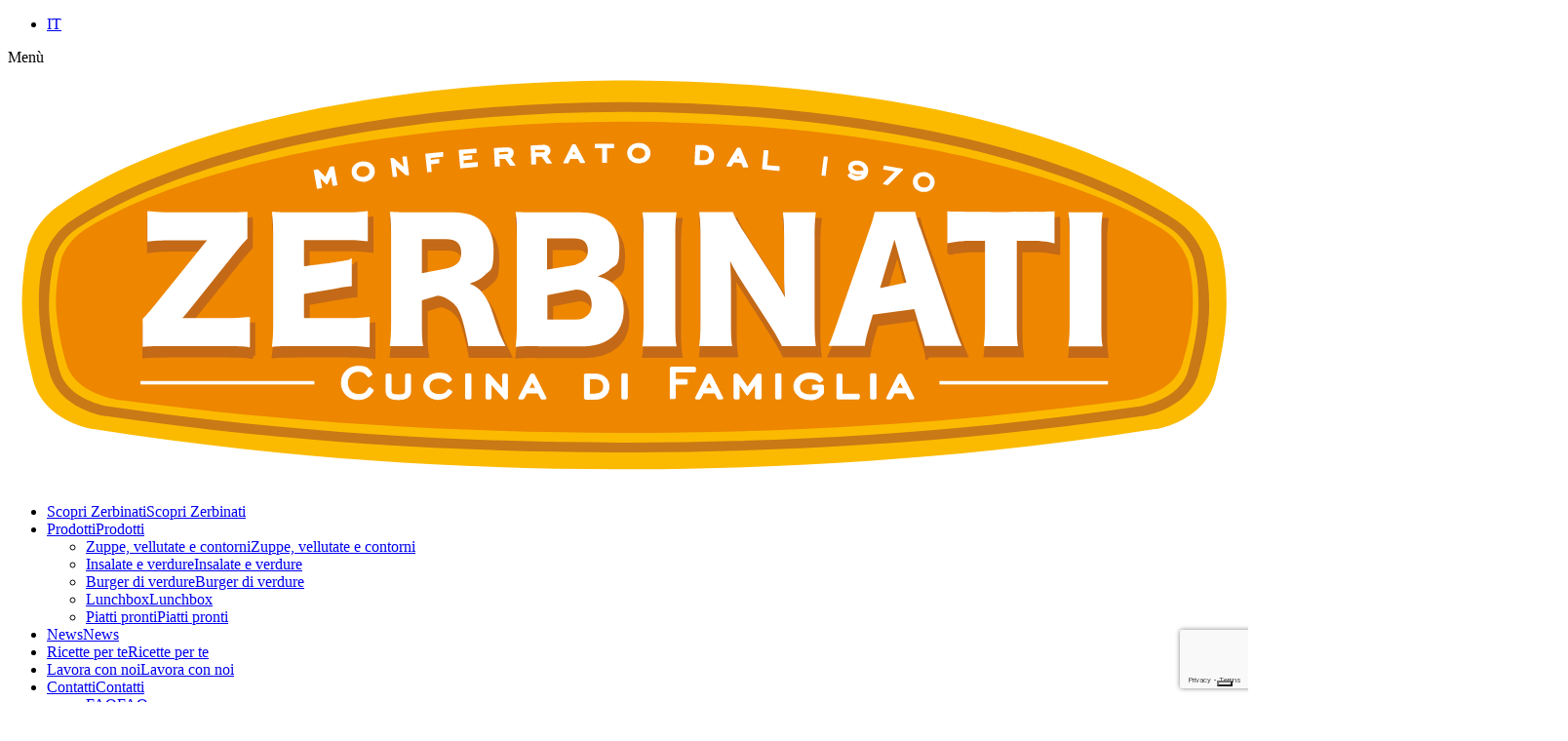

--- FILE ---
content_type: text/html; charset=utf-8
request_url: https://www.google.com/recaptcha/api2/anchor?ar=1&k=6LcDiU4iAAAAAOHYKtjiOwW4G8bU7w970EDaqsGm&co=aHR0cHM6Ly96ZXJiaW5hdGkuY29tOjQ0Mw..&hl=en&v=9TiwnJFHeuIw_s0wSd3fiKfN&size=invisible&anchor-ms=20000&execute-ms=30000&cb=2p0vy37oy8fn
body_size: 48333
content:
<!DOCTYPE HTML><html dir="ltr" lang="en"><head><meta http-equiv="Content-Type" content="text/html; charset=UTF-8">
<meta http-equiv="X-UA-Compatible" content="IE=edge">
<title>reCAPTCHA</title>
<style type="text/css">
/* cyrillic-ext */
@font-face {
  font-family: 'Roboto';
  font-style: normal;
  font-weight: 400;
  font-stretch: 100%;
  src: url(//fonts.gstatic.com/s/roboto/v48/KFO7CnqEu92Fr1ME7kSn66aGLdTylUAMa3GUBHMdazTgWw.woff2) format('woff2');
  unicode-range: U+0460-052F, U+1C80-1C8A, U+20B4, U+2DE0-2DFF, U+A640-A69F, U+FE2E-FE2F;
}
/* cyrillic */
@font-face {
  font-family: 'Roboto';
  font-style: normal;
  font-weight: 400;
  font-stretch: 100%;
  src: url(//fonts.gstatic.com/s/roboto/v48/KFO7CnqEu92Fr1ME7kSn66aGLdTylUAMa3iUBHMdazTgWw.woff2) format('woff2');
  unicode-range: U+0301, U+0400-045F, U+0490-0491, U+04B0-04B1, U+2116;
}
/* greek-ext */
@font-face {
  font-family: 'Roboto';
  font-style: normal;
  font-weight: 400;
  font-stretch: 100%;
  src: url(//fonts.gstatic.com/s/roboto/v48/KFO7CnqEu92Fr1ME7kSn66aGLdTylUAMa3CUBHMdazTgWw.woff2) format('woff2');
  unicode-range: U+1F00-1FFF;
}
/* greek */
@font-face {
  font-family: 'Roboto';
  font-style: normal;
  font-weight: 400;
  font-stretch: 100%;
  src: url(//fonts.gstatic.com/s/roboto/v48/KFO7CnqEu92Fr1ME7kSn66aGLdTylUAMa3-UBHMdazTgWw.woff2) format('woff2');
  unicode-range: U+0370-0377, U+037A-037F, U+0384-038A, U+038C, U+038E-03A1, U+03A3-03FF;
}
/* math */
@font-face {
  font-family: 'Roboto';
  font-style: normal;
  font-weight: 400;
  font-stretch: 100%;
  src: url(//fonts.gstatic.com/s/roboto/v48/KFO7CnqEu92Fr1ME7kSn66aGLdTylUAMawCUBHMdazTgWw.woff2) format('woff2');
  unicode-range: U+0302-0303, U+0305, U+0307-0308, U+0310, U+0312, U+0315, U+031A, U+0326-0327, U+032C, U+032F-0330, U+0332-0333, U+0338, U+033A, U+0346, U+034D, U+0391-03A1, U+03A3-03A9, U+03B1-03C9, U+03D1, U+03D5-03D6, U+03F0-03F1, U+03F4-03F5, U+2016-2017, U+2034-2038, U+203C, U+2040, U+2043, U+2047, U+2050, U+2057, U+205F, U+2070-2071, U+2074-208E, U+2090-209C, U+20D0-20DC, U+20E1, U+20E5-20EF, U+2100-2112, U+2114-2115, U+2117-2121, U+2123-214F, U+2190, U+2192, U+2194-21AE, U+21B0-21E5, U+21F1-21F2, U+21F4-2211, U+2213-2214, U+2216-22FF, U+2308-230B, U+2310, U+2319, U+231C-2321, U+2336-237A, U+237C, U+2395, U+239B-23B7, U+23D0, U+23DC-23E1, U+2474-2475, U+25AF, U+25B3, U+25B7, U+25BD, U+25C1, U+25CA, U+25CC, U+25FB, U+266D-266F, U+27C0-27FF, U+2900-2AFF, U+2B0E-2B11, U+2B30-2B4C, U+2BFE, U+3030, U+FF5B, U+FF5D, U+1D400-1D7FF, U+1EE00-1EEFF;
}
/* symbols */
@font-face {
  font-family: 'Roboto';
  font-style: normal;
  font-weight: 400;
  font-stretch: 100%;
  src: url(//fonts.gstatic.com/s/roboto/v48/KFO7CnqEu92Fr1ME7kSn66aGLdTylUAMaxKUBHMdazTgWw.woff2) format('woff2');
  unicode-range: U+0001-000C, U+000E-001F, U+007F-009F, U+20DD-20E0, U+20E2-20E4, U+2150-218F, U+2190, U+2192, U+2194-2199, U+21AF, U+21E6-21F0, U+21F3, U+2218-2219, U+2299, U+22C4-22C6, U+2300-243F, U+2440-244A, U+2460-24FF, U+25A0-27BF, U+2800-28FF, U+2921-2922, U+2981, U+29BF, U+29EB, U+2B00-2BFF, U+4DC0-4DFF, U+FFF9-FFFB, U+10140-1018E, U+10190-1019C, U+101A0, U+101D0-101FD, U+102E0-102FB, U+10E60-10E7E, U+1D2C0-1D2D3, U+1D2E0-1D37F, U+1F000-1F0FF, U+1F100-1F1AD, U+1F1E6-1F1FF, U+1F30D-1F30F, U+1F315, U+1F31C, U+1F31E, U+1F320-1F32C, U+1F336, U+1F378, U+1F37D, U+1F382, U+1F393-1F39F, U+1F3A7-1F3A8, U+1F3AC-1F3AF, U+1F3C2, U+1F3C4-1F3C6, U+1F3CA-1F3CE, U+1F3D4-1F3E0, U+1F3ED, U+1F3F1-1F3F3, U+1F3F5-1F3F7, U+1F408, U+1F415, U+1F41F, U+1F426, U+1F43F, U+1F441-1F442, U+1F444, U+1F446-1F449, U+1F44C-1F44E, U+1F453, U+1F46A, U+1F47D, U+1F4A3, U+1F4B0, U+1F4B3, U+1F4B9, U+1F4BB, U+1F4BF, U+1F4C8-1F4CB, U+1F4D6, U+1F4DA, U+1F4DF, U+1F4E3-1F4E6, U+1F4EA-1F4ED, U+1F4F7, U+1F4F9-1F4FB, U+1F4FD-1F4FE, U+1F503, U+1F507-1F50B, U+1F50D, U+1F512-1F513, U+1F53E-1F54A, U+1F54F-1F5FA, U+1F610, U+1F650-1F67F, U+1F687, U+1F68D, U+1F691, U+1F694, U+1F698, U+1F6AD, U+1F6B2, U+1F6B9-1F6BA, U+1F6BC, U+1F6C6-1F6CF, U+1F6D3-1F6D7, U+1F6E0-1F6EA, U+1F6F0-1F6F3, U+1F6F7-1F6FC, U+1F700-1F7FF, U+1F800-1F80B, U+1F810-1F847, U+1F850-1F859, U+1F860-1F887, U+1F890-1F8AD, U+1F8B0-1F8BB, U+1F8C0-1F8C1, U+1F900-1F90B, U+1F93B, U+1F946, U+1F984, U+1F996, U+1F9E9, U+1FA00-1FA6F, U+1FA70-1FA7C, U+1FA80-1FA89, U+1FA8F-1FAC6, U+1FACE-1FADC, U+1FADF-1FAE9, U+1FAF0-1FAF8, U+1FB00-1FBFF;
}
/* vietnamese */
@font-face {
  font-family: 'Roboto';
  font-style: normal;
  font-weight: 400;
  font-stretch: 100%;
  src: url(//fonts.gstatic.com/s/roboto/v48/KFO7CnqEu92Fr1ME7kSn66aGLdTylUAMa3OUBHMdazTgWw.woff2) format('woff2');
  unicode-range: U+0102-0103, U+0110-0111, U+0128-0129, U+0168-0169, U+01A0-01A1, U+01AF-01B0, U+0300-0301, U+0303-0304, U+0308-0309, U+0323, U+0329, U+1EA0-1EF9, U+20AB;
}
/* latin-ext */
@font-face {
  font-family: 'Roboto';
  font-style: normal;
  font-weight: 400;
  font-stretch: 100%;
  src: url(//fonts.gstatic.com/s/roboto/v48/KFO7CnqEu92Fr1ME7kSn66aGLdTylUAMa3KUBHMdazTgWw.woff2) format('woff2');
  unicode-range: U+0100-02BA, U+02BD-02C5, U+02C7-02CC, U+02CE-02D7, U+02DD-02FF, U+0304, U+0308, U+0329, U+1D00-1DBF, U+1E00-1E9F, U+1EF2-1EFF, U+2020, U+20A0-20AB, U+20AD-20C0, U+2113, U+2C60-2C7F, U+A720-A7FF;
}
/* latin */
@font-face {
  font-family: 'Roboto';
  font-style: normal;
  font-weight: 400;
  font-stretch: 100%;
  src: url(//fonts.gstatic.com/s/roboto/v48/KFO7CnqEu92Fr1ME7kSn66aGLdTylUAMa3yUBHMdazQ.woff2) format('woff2');
  unicode-range: U+0000-00FF, U+0131, U+0152-0153, U+02BB-02BC, U+02C6, U+02DA, U+02DC, U+0304, U+0308, U+0329, U+2000-206F, U+20AC, U+2122, U+2191, U+2193, U+2212, U+2215, U+FEFF, U+FFFD;
}
/* cyrillic-ext */
@font-face {
  font-family: 'Roboto';
  font-style: normal;
  font-weight: 500;
  font-stretch: 100%;
  src: url(//fonts.gstatic.com/s/roboto/v48/KFO7CnqEu92Fr1ME7kSn66aGLdTylUAMa3GUBHMdazTgWw.woff2) format('woff2');
  unicode-range: U+0460-052F, U+1C80-1C8A, U+20B4, U+2DE0-2DFF, U+A640-A69F, U+FE2E-FE2F;
}
/* cyrillic */
@font-face {
  font-family: 'Roboto';
  font-style: normal;
  font-weight: 500;
  font-stretch: 100%;
  src: url(//fonts.gstatic.com/s/roboto/v48/KFO7CnqEu92Fr1ME7kSn66aGLdTylUAMa3iUBHMdazTgWw.woff2) format('woff2');
  unicode-range: U+0301, U+0400-045F, U+0490-0491, U+04B0-04B1, U+2116;
}
/* greek-ext */
@font-face {
  font-family: 'Roboto';
  font-style: normal;
  font-weight: 500;
  font-stretch: 100%;
  src: url(//fonts.gstatic.com/s/roboto/v48/KFO7CnqEu92Fr1ME7kSn66aGLdTylUAMa3CUBHMdazTgWw.woff2) format('woff2');
  unicode-range: U+1F00-1FFF;
}
/* greek */
@font-face {
  font-family: 'Roboto';
  font-style: normal;
  font-weight: 500;
  font-stretch: 100%;
  src: url(//fonts.gstatic.com/s/roboto/v48/KFO7CnqEu92Fr1ME7kSn66aGLdTylUAMa3-UBHMdazTgWw.woff2) format('woff2');
  unicode-range: U+0370-0377, U+037A-037F, U+0384-038A, U+038C, U+038E-03A1, U+03A3-03FF;
}
/* math */
@font-face {
  font-family: 'Roboto';
  font-style: normal;
  font-weight: 500;
  font-stretch: 100%;
  src: url(//fonts.gstatic.com/s/roboto/v48/KFO7CnqEu92Fr1ME7kSn66aGLdTylUAMawCUBHMdazTgWw.woff2) format('woff2');
  unicode-range: U+0302-0303, U+0305, U+0307-0308, U+0310, U+0312, U+0315, U+031A, U+0326-0327, U+032C, U+032F-0330, U+0332-0333, U+0338, U+033A, U+0346, U+034D, U+0391-03A1, U+03A3-03A9, U+03B1-03C9, U+03D1, U+03D5-03D6, U+03F0-03F1, U+03F4-03F5, U+2016-2017, U+2034-2038, U+203C, U+2040, U+2043, U+2047, U+2050, U+2057, U+205F, U+2070-2071, U+2074-208E, U+2090-209C, U+20D0-20DC, U+20E1, U+20E5-20EF, U+2100-2112, U+2114-2115, U+2117-2121, U+2123-214F, U+2190, U+2192, U+2194-21AE, U+21B0-21E5, U+21F1-21F2, U+21F4-2211, U+2213-2214, U+2216-22FF, U+2308-230B, U+2310, U+2319, U+231C-2321, U+2336-237A, U+237C, U+2395, U+239B-23B7, U+23D0, U+23DC-23E1, U+2474-2475, U+25AF, U+25B3, U+25B7, U+25BD, U+25C1, U+25CA, U+25CC, U+25FB, U+266D-266F, U+27C0-27FF, U+2900-2AFF, U+2B0E-2B11, U+2B30-2B4C, U+2BFE, U+3030, U+FF5B, U+FF5D, U+1D400-1D7FF, U+1EE00-1EEFF;
}
/* symbols */
@font-face {
  font-family: 'Roboto';
  font-style: normal;
  font-weight: 500;
  font-stretch: 100%;
  src: url(//fonts.gstatic.com/s/roboto/v48/KFO7CnqEu92Fr1ME7kSn66aGLdTylUAMaxKUBHMdazTgWw.woff2) format('woff2');
  unicode-range: U+0001-000C, U+000E-001F, U+007F-009F, U+20DD-20E0, U+20E2-20E4, U+2150-218F, U+2190, U+2192, U+2194-2199, U+21AF, U+21E6-21F0, U+21F3, U+2218-2219, U+2299, U+22C4-22C6, U+2300-243F, U+2440-244A, U+2460-24FF, U+25A0-27BF, U+2800-28FF, U+2921-2922, U+2981, U+29BF, U+29EB, U+2B00-2BFF, U+4DC0-4DFF, U+FFF9-FFFB, U+10140-1018E, U+10190-1019C, U+101A0, U+101D0-101FD, U+102E0-102FB, U+10E60-10E7E, U+1D2C0-1D2D3, U+1D2E0-1D37F, U+1F000-1F0FF, U+1F100-1F1AD, U+1F1E6-1F1FF, U+1F30D-1F30F, U+1F315, U+1F31C, U+1F31E, U+1F320-1F32C, U+1F336, U+1F378, U+1F37D, U+1F382, U+1F393-1F39F, U+1F3A7-1F3A8, U+1F3AC-1F3AF, U+1F3C2, U+1F3C4-1F3C6, U+1F3CA-1F3CE, U+1F3D4-1F3E0, U+1F3ED, U+1F3F1-1F3F3, U+1F3F5-1F3F7, U+1F408, U+1F415, U+1F41F, U+1F426, U+1F43F, U+1F441-1F442, U+1F444, U+1F446-1F449, U+1F44C-1F44E, U+1F453, U+1F46A, U+1F47D, U+1F4A3, U+1F4B0, U+1F4B3, U+1F4B9, U+1F4BB, U+1F4BF, U+1F4C8-1F4CB, U+1F4D6, U+1F4DA, U+1F4DF, U+1F4E3-1F4E6, U+1F4EA-1F4ED, U+1F4F7, U+1F4F9-1F4FB, U+1F4FD-1F4FE, U+1F503, U+1F507-1F50B, U+1F50D, U+1F512-1F513, U+1F53E-1F54A, U+1F54F-1F5FA, U+1F610, U+1F650-1F67F, U+1F687, U+1F68D, U+1F691, U+1F694, U+1F698, U+1F6AD, U+1F6B2, U+1F6B9-1F6BA, U+1F6BC, U+1F6C6-1F6CF, U+1F6D3-1F6D7, U+1F6E0-1F6EA, U+1F6F0-1F6F3, U+1F6F7-1F6FC, U+1F700-1F7FF, U+1F800-1F80B, U+1F810-1F847, U+1F850-1F859, U+1F860-1F887, U+1F890-1F8AD, U+1F8B0-1F8BB, U+1F8C0-1F8C1, U+1F900-1F90B, U+1F93B, U+1F946, U+1F984, U+1F996, U+1F9E9, U+1FA00-1FA6F, U+1FA70-1FA7C, U+1FA80-1FA89, U+1FA8F-1FAC6, U+1FACE-1FADC, U+1FADF-1FAE9, U+1FAF0-1FAF8, U+1FB00-1FBFF;
}
/* vietnamese */
@font-face {
  font-family: 'Roboto';
  font-style: normal;
  font-weight: 500;
  font-stretch: 100%;
  src: url(//fonts.gstatic.com/s/roboto/v48/KFO7CnqEu92Fr1ME7kSn66aGLdTylUAMa3OUBHMdazTgWw.woff2) format('woff2');
  unicode-range: U+0102-0103, U+0110-0111, U+0128-0129, U+0168-0169, U+01A0-01A1, U+01AF-01B0, U+0300-0301, U+0303-0304, U+0308-0309, U+0323, U+0329, U+1EA0-1EF9, U+20AB;
}
/* latin-ext */
@font-face {
  font-family: 'Roboto';
  font-style: normal;
  font-weight: 500;
  font-stretch: 100%;
  src: url(//fonts.gstatic.com/s/roboto/v48/KFO7CnqEu92Fr1ME7kSn66aGLdTylUAMa3KUBHMdazTgWw.woff2) format('woff2');
  unicode-range: U+0100-02BA, U+02BD-02C5, U+02C7-02CC, U+02CE-02D7, U+02DD-02FF, U+0304, U+0308, U+0329, U+1D00-1DBF, U+1E00-1E9F, U+1EF2-1EFF, U+2020, U+20A0-20AB, U+20AD-20C0, U+2113, U+2C60-2C7F, U+A720-A7FF;
}
/* latin */
@font-face {
  font-family: 'Roboto';
  font-style: normal;
  font-weight: 500;
  font-stretch: 100%;
  src: url(//fonts.gstatic.com/s/roboto/v48/KFO7CnqEu92Fr1ME7kSn66aGLdTylUAMa3yUBHMdazQ.woff2) format('woff2');
  unicode-range: U+0000-00FF, U+0131, U+0152-0153, U+02BB-02BC, U+02C6, U+02DA, U+02DC, U+0304, U+0308, U+0329, U+2000-206F, U+20AC, U+2122, U+2191, U+2193, U+2212, U+2215, U+FEFF, U+FFFD;
}
/* cyrillic-ext */
@font-face {
  font-family: 'Roboto';
  font-style: normal;
  font-weight: 900;
  font-stretch: 100%;
  src: url(//fonts.gstatic.com/s/roboto/v48/KFO7CnqEu92Fr1ME7kSn66aGLdTylUAMa3GUBHMdazTgWw.woff2) format('woff2');
  unicode-range: U+0460-052F, U+1C80-1C8A, U+20B4, U+2DE0-2DFF, U+A640-A69F, U+FE2E-FE2F;
}
/* cyrillic */
@font-face {
  font-family: 'Roboto';
  font-style: normal;
  font-weight: 900;
  font-stretch: 100%;
  src: url(//fonts.gstatic.com/s/roboto/v48/KFO7CnqEu92Fr1ME7kSn66aGLdTylUAMa3iUBHMdazTgWw.woff2) format('woff2');
  unicode-range: U+0301, U+0400-045F, U+0490-0491, U+04B0-04B1, U+2116;
}
/* greek-ext */
@font-face {
  font-family: 'Roboto';
  font-style: normal;
  font-weight: 900;
  font-stretch: 100%;
  src: url(//fonts.gstatic.com/s/roboto/v48/KFO7CnqEu92Fr1ME7kSn66aGLdTylUAMa3CUBHMdazTgWw.woff2) format('woff2');
  unicode-range: U+1F00-1FFF;
}
/* greek */
@font-face {
  font-family: 'Roboto';
  font-style: normal;
  font-weight: 900;
  font-stretch: 100%;
  src: url(//fonts.gstatic.com/s/roboto/v48/KFO7CnqEu92Fr1ME7kSn66aGLdTylUAMa3-UBHMdazTgWw.woff2) format('woff2');
  unicode-range: U+0370-0377, U+037A-037F, U+0384-038A, U+038C, U+038E-03A1, U+03A3-03FF;
}
/* math */
@font-face {
  font-family: 'Roboto';
  font-style: normal;
  font-weight: 900;
  font-stretch: 100%;
  src: url(//fonts.gstatic.com/s/roboto/v48/KFO7CnqEu92Fr1ME7kSn66aGLdTylUAMawCUBHMdazTgWw.woff2) format('woff2');
  unicode-range: U+0302-0303, U+0305, U+0307-0308, U+0310, U+0312, U+0315, U+031A, U+0326-0327, U+032C, U+032F-0330, U+0332-0333, U+0338, U+033A, U+0346, U+034D, U+0391-03A1, U+03A3-03A9, U+03B1-03C9, U+03D1, U+03D5-03D6, U+03F0-03F1, U+03F4-03F5, U+2016-2017, U+2034-2038, U+203C, U+2040, U+2043, U+2047, U+2050, U+2057, U+205F, U+2070-2071, U+2074-208E, U+2090-209C, U+20D0-20DC, U+20E1, U+20E5-20EF, U+2100-2112, U+2114-2115, U+2117-2121, U+2123-214F, U+2190, U+2192, U+2194-21AE, U+21B0-21E5, U+21F1-21F2, U+21F4-2211, U+2213-2214, U+2216-22FF, U+2308-230B, U+2310, U+2319, U+231C-2321, U+2336-237A, U+237C, U+2395, U+239B-23B7, U+23D0, U+23DC-23E1, U+2474-2475, U+25AF, U+25B3, U+25B7, U+25BD, U+25C1, U+25CA, U+25CC, U+25FB, U+266D-266F, U+27C0-27FF, U+2900-2AFF, U+2B0E-2B11, U+2B30-2B4C, U+2BFE, U+3030, U+FF5B, U+FF5D, U+1D400-1D7FF, U+1EE00-1EEFF;
}
/* symbols */
@font-face {
  font-family: 'Roboto';
  font-style: normal;
  font-weight: 900;
  font-stretch: 100%;
  src: url(//fonts.gstatic.com/s/roboto/v48/KFO7CnqEu92Fr1ME7kSn66aGLdTylUAMaxKUBHMdazTgWw.woff2) format('woff2');
  unicode-range: U+0001-000C, U+000E-001F, U+007F-009F, U+20DD-20E0, U+20E2-20E4, U+2150-218F, U+2190, U+2192, U+2194-2199, U+21AF, U+21E6-21F0, U+21F3, U+2218-2219, U+2299, U+22C4-22C6, U+2300-243F, U+2440-244A, U+2460-24FF, U+25A0-27BF, U+2800-28FF, U+2921-2922, U+2981, U+29BF, U+29EB, U+2B00-2BFF, U+4DC0-4DFF, U+FFF9-FFFB, U+10140-1018E, U+10190-1019C, U+101A0, U+101D0-101FD, U+102E0-102FB, U+10E60-10E7E, U+1D2C0-1D2D3, U+1D2E0-1D37F, U+1F000-1F0FF, U+1F100-1F1AD, U+1F1E6-1F1FF, U+1F30D-1F30F, U+1F315, U+1F31C, U+1F31E, U+1F320-1F32C, U+1F336, U+1F378, U+1F37D, U+1F382, U+1F393-1F39F, U+1F3A7-1F3A8, U+1F3AC-1F3AF, U+1F3C2, U+1F3C4-1F3C6, U+1F3CA-1F3CE, U+1F3D4-1F3E0, U+1F3ED, U+1F3F1-1F3F3, U+1F3F5-1F3F7, U+1F408, U+1F415, U+1F41F, U+1F426, U+1F43F, U+1F441-1F442, U+1F444, U+1F446-1F449, U+1F44C-1F44E, U+1F453, U+1F46A, U+1F47D, U+1F4A3, U+1F4B0, U+1F4B3, U+1F4B9, U+1F4BB, U+1F4BF, U+1F4C8-1F4CB, U+1F4D6, U+1F4DA, U+1F4DF, U+1F4E3-1F4E6, U+1F4EA-1F4ED, U+1F4F7, U+1F4F9-1F4FB, U+1F4FD-1F4FE, U+1F503, U+1F507-1F50B, U+1F50D, U+1F512-1F513, U+1F53E-1F54A, U+1F54F-1F5FA, U+1F610, U+1F650-1F67F, U+1F687, U+1F68D, U+1F691, U+1F694, U+1F698, U+1F6AD, U+1F6B2, U+1F6B9-1F6BA, U+1F6BC, U+1F6C6-1F6CF, U+1F6D3-1F6D7, U+1F6E0-1F6EA, U+1F6F0-1F6F3, U+1F6F7-1F6FC, U+1F700-1F7FF, U+1F800-1F80B, U+1F810-1F847, U+1F850-1F859, U+1F860-1F887, U+1F890-1F8AD, U+1F8B0-1F8BB, U+1F8C0-1F8C1, U+1F900-1F90B, U+1F93B, U+1F946, U+1F984, U+1F996, U+1F9E9, U+1FA00-1FA6F, U+1FA70-1FA7C, U+1FA80-1FA89, U+1FA8F-1FAC6, U+1FACE-1FADC, U+1FADF-1FAE9, U+1FAF0-1FAF8, U+1FB00-1FBFF;
}
/* vietnamese */
@font-face {
  font-family: 'Roboto';
  font-style: normal;
  font-weight: 900;
  font-stretch: 100%;
  src: url(//fonts.gstatic.com/s/roboto/v48/KFO7CnqEu92Fr1ME7kSn66aGLdTylUAMa3OUBHMdazTgWw.woff2) format('woff2');
  unicode-range: U+0102-0103, U+0110-0111, U+0128-0129, U+0168-0169, U+01A0-01A1, U+01AF-01B0, U+0300-0301, U+0303-0304, U+0308-0309, U+0323, U+0329, U+1EA0-1EF9, U+20AB;
}
/* latin-ext */
@font-face {
  font-family: 'Roboto';
  font-style: normal;
  font-weight: 900;
  font-stretch: 100%;
  src: url(//fonts.gstatic.com/s/roboto/v48/KFO7CnqEu92Fr1ME7kSn66aGLdTylUAMa3KUBHMdazTgWw.woff2) format('woff2');
  unicode-range: U+0100-02BA, U+02BD-02C5, U+02C7-02CC, U+02CE-02D7, U+02DD-02FF, U+0304, U+0308, U+0329, U+1D00-1DBF, U+1E00-1E9F, U+1EF2-1EFF, U+2020, U+20A0-20AB, U+20AD-20C0, U+2113, U+2C60-2C7F, U+A720-A7FF;
}
/* latin */
@font-face {
  font-family: 'Roboto';
  font-style: normal;
  font-weight: 900;
  font-stretch: 100%;
  src: url(//fonts.gstatic.com/s/roboto/v48/KFO7CnqEu92Fr1ME7kSn66aGLdTylUAMa3yUBHMdazQ.woff2) format('woff2');
  unicode-range: U+0000-00FF, U+0131, U+0152-0153, U+02BB-02BC, U+02C6, U+02DA, U+02DC, U+0304, U+0308, U+0329, U+2000-206F, U+20AC, U+2122, U+2191, U+2193, U+2212, U+2215, U+FEFF, U+FFFD;
}

</style>
<link rel="stylesheet" type="text/css" href="https://www.gstatic.com/recaptcha/releases/9TiwnJFHeuIw_s0wSd3fiKfN/styles__ltr.css">
<script nonce="tKlXjNHv75JTUy21E4iJtA" type="text/javascript">window['__recaptcha_api'] = 'https://www.google.com/recaptcha/api2/';</script>
<script type="text/javascript" src="https://www.gstatic.com/recaptcha/releases/9TiwnJFHeuIw_s0wSd3fiKfN/recaptcha__en.js" nonce="tKlXjNHv75JTUy21E4iJtA">
      
    </script></head>
<body><div id="rc-anchor-alert" class="rc-anchor-alert"></div>
<input type="hidden" id="recaptcha-token" value="[base64]">
<script type="text/javascript" nonce="tKlXjNHv75JTUy21E4iJtA">
      recaptcha.anchor.Main.init("[\x22ainput\x22,[\x22bgdata\x22,\x22\x22,\[base64]/[base64]/[base64]/[base64]/[base64]/[base64]/[base64]/[base64]/[base64]/[base64]\\u003d\x22,\[base64]\x22,\x22wpPCkcODw59iKDJjwpbDr8KEeRt9eWHDtcO2wo7DgxlVLcK/wovDt8O4wrjCk8KuLwjDhlzDrsOTNMOIw7hsVmE6YRfDj1pxwrvDv2pwUMO9wozCicObajsRwpccwp/[base64]/CkG3DsCslwqMNw6LChcKuZV3Ds8OkIVXDkMOhbsK4VxzCkBlrw7Zxwq7CrB0uCcOYOyMwwpU8QMKcwp3Dg2nCjkzDjzDCmsOCwq/Dt8KBVcO5S18Mw75mZkJBTMOjbmXCoMKbBsKOw44BFxbDgyErfE7DgcKCw4oKVMKdRhVJw6EbwrMSwqBPw6zCj3jCiMK+OR0FacOAdMO8ecKEa0J9wrzDkXwlw48wZjDCj8OpwogpRUVPw5k4wo3CrMKSP8KEPwUqc1/CncKFRcOFVsOdflI/BUDDjcK7UcOhw6PDkDHDmkJlZ3rDvDwNbX4Kw5HDnTbDiwHDo2XCvsO8wpvDs8O6BsOwGMOWwpZkenFecsK9w4LCv8K6RcO9M1xGKMOPw7t6w5jDsmx5wpDDq8Ogwpk+wqtww6LCoDbDjGXDuVzCo8KHS8KWWjJkwpHDk1zDiAkkWH/CnCzClcOYwr7Do8O4e3pswrvDvcKpYXfChMOjw7lww5FSdcKtBcOMK8KYwrFOT8Oww4how5HDoEVNAgxAEcOvw6FULsOaeSg8O1QlTMKhSMOtwrESw54cwpNbSsO8KMKAAsOWS0/CqQdZw4ZJw6/CrMKeaQRXeMKawoQoJWDDuG7CqhvDjyBOJz7CrCkAb8KiJ8KVaUvClsKJwp/[base64]/Cuk/CmsOUFcO5w77CgsORZBItOwVSXTvDhHHCgwrDs0NCw6dswpZEwodrZjAbGcKdVTZYwrdmPCDCt8KZPXLDs8OEbcKNRsOywr7CnMKMw60Uw4dxwoE2JMOOLMKQw63DgsO+wpAcXsKAw5xAwp/[base64]/DpyTCnsOhDcOlO8Kxw4vDlMO9CMO8w5xeDsKqFkzCnio2w4J4Y8OnQMKsamUYw4AsCcK2HG7DrMOWDDLDrMO8KsOzZjHCsltjRy/[base64]/[base64]/w4gmwpXDq2Nrw5trdcKEwowQSUIXw6oiR8OCw7h1AcKlwpDDmcOww5AwwooJwoNXf2g2J8O/[base64]/[base64]/DjMKoPsKdwoZ6w4nChEbCk0Z+LmkvwpDDssKGw6rDn8Krw7ELw4lSTsKnXHPDo8KRw7wKw7XConTDg0Ziw6DDsWQBUsK4w63CoW1mwrU6IMKlw7xHAgooYUZsO8KKPGVrQMKtwp8JVURYw4NKwoDDlcKIT8Ktw6LDhxrDlsKbNcK/[base64]/w4lLfCLCoDx3w6pSwofDmh5JBsOfTh3DvcKvwpZeXh5DWsK0wp5Pw7vCjMOJwp0Dw5vCmhk9w48nMMOtXcKvwp5sw4bCgMKnwrzCjTVgLwnCu1YsLsOfwqnDqFkjD8OMDcK3wq/Cr0tWEyvCksKmHQ7CkD87AcOPw5LDicK8MU/[base64]/[base64]/Cr8KDw7TDhzXDqMOZEGbCmMKhw6dGw7EeRxVKUDXDkMObFMO6VTlVVMOTw4VLw5TDmhfDg0UTw4/CucO3LsOFFV7DqCdzw61+wrLDhsKRfm/Ci1l/LsOxwq/DmMObbsK0w4/CnlTDoTwbVcKsSw1vGcK+SMK0wowvwo00wpPCsMKMw5DCuGwew6zCmFRhQsOAwoozEsK4e1twWcOMw7jClMOiw7XDqSHCrsKsw53CpEfDh1fCszrDs8K8f1LCvg7DjFPDqEQ8wqhMw541wrbDsAIHwqDCmntLwqvDihXCiE/ChRvDpcK/w5E1w6TDt8KsFA3Dvn/DsAJIJn7DucODwpjDpcO/[base64]/wr9kacK/[base64]/JcK4DMKTwo/CnsO5WDwGflbChH5wAMODWUDChycqwpPDqcOAFMOiw7zDqTfCi8K5wrBswoFaTsKQw5DDjsOLw7J0w7vDocK5wo3DqwjCnRrCm0fCucK7w67DiRfCscO/wqjDkMK0ABkew5BZwqNJd8OeNBfDocO7J3bDisODAVbCtSDDt8KvPsOsTFopwrTCp2Zuw7cFwrkBworCtwzDlMKbPMKaw6wxZDwtK8OvFcKzcDfCjzoWwrASREQww4LClcKIPQLCgmPDpMKuXknCp8O7bB8hFsK6w6/DnyMGw6TCncKDw4jChwwtDsOPPAszWis/w5AXV1lbZ8KMw4BpPHhDVUfDg8K4w4jCh8K7w6MkUBFkwqDCiSPClDnCnsOUwrwVPcOXOy15w61QOMKNwqwGMsK4w5Uswp3Csk3CgcOAQ8O0acK1JMKxfsKbf8OcwrxuHw3Drk3DoBtTwpNjwox9BXUgHsKjE8OOP8OiXcOOTMKVwoXCsU3ClcKLwpMPD8ONacKdwqA/d8KMXMO0w67DlSc1w4ItQx3CgMKVRcOrT8OowqJiwqLCosORGUVbZcKgcMOOYMKkEAJUI8Kdw6XCvyLCl8O5wqlOTMOjFV5pccOywrPDgcOKRMKlwoYEDcOzwpFednXCln/Cj8Kmw49NZMK0wrM9LC1Yw6ARHcOGB8OKw6YJRMKQMWkXwr/DucObwqFkw6zCnMOoJF7DoHbCtzhOPMKQw6Y+wrPCul0lFWcxM2x8woMHIFBSJsO3KlcYTXjCicKyDcK1wpDDiMOUw5HDkQMBCMKJwp7DrBRFJMKLw6BdGSnCkQZhOXg1w7LDj8OmwojDhhHDgSxcAMK5X00qwpnDrVo4wonDhhzCol9kwpLCog8THCbDkT1mwr/DrFvCn8KqwqABT8KZw5VseC3DnSzCvkoCDsOvw450XsKqHg4zbwBWDUvCvGxFZ8OwKcOKw7IVIGZXwrsGwpzDpiRSDcKTesKyf2zDjyNmbMO6w57CoMO8dsO/w5diw63DtTNJMA4WScKLBFLCv8O9w6wmZMKjwq0IV2E9w5DCosOIwojDnMObI8Orw4cBacKqwprCmhjCr8KIOcKOw6AOwrrDg3wvMh7Dj8K1S0BlMsOmOhd0Rg7Drg/DhMOPw73DlFciZmdqawrDgcKecMKQPWkGwpkrd8Kbw7c/V8OvP8OWw4VbHnNTwr7DssO6ejDDrcKFw7tMw6/DocKdw6/DtRfCpcOfwrRub8KZG0PCvsOow6vDhQBZLMOow4d1wrvDsAEPw7zDusKvw4bDrsK1w4cEw6fCp8OHwqdCIh1WLkM/KyLDsyZVOEMYYwhRwqM5w5xyKcKUw6M+KWDDs8OfG8KdwrI8w4ECw6/[base64]/CvGthA2F6T1hNd0YIGw3DsVgtZ8Kow4Z2w5LCpcOtLMOvw787w4hcbXTCusOawptfFzXDoztPw4LCssKZI8Oyw5dFKMK/w4rDnMOgw7/CgmLCsMKgwptKYhXCn8OIbsKQWMKqbywUIjNMXgTCmsK0wrbCvRzDqsOwwrJDQsK+wrNGEMKmDsOJMcO9Jm/Doy3DtMOsFG3CmsKMEFMbU8KjNB5oSsOuQhfDkcK5wo0+w4/[base64]/CulrClHzCkcO+WDnDvj9yw6rDqmvDoMOkQygew57CrMOawr8/wqt8Vyl9TkRBJsKywrxlwqgJwqnDnydZwrMcw49aw5sbwpXCisOiKMONE1p+KsKRw4R5PsOMw4rDs8Kiw5MBM8OAw5gvN2JaDMO4RG/Ds8Kow7Row5R/w4fDosO2IsK5ZUfDusOZwpYyaMOfWSFDHsK4bDYjPmRqcMKTSFPChR7Cng9mC1/[base64]/DrsKtVXNlwpzCsFABw6/CknjDs8ONw5w1esOSwqZocsK3NRjDrSsTwoBOw7gmwrzCoS7DtMKVCkzDmRLDthzDvgvCs0RGwpoQQ3DCg27Cp3IhOMKNw7XDkMKpER7DjnIjw4rDh8OMw7QBE1nDnsKRacKVCMOHwqtDPh7CpMKtYBbDr8KrHV1sTMOow77DnhvCk8K9w6vCsQ/[base64]/[base64]/DlMKZXF/CunrCr2PDmMOoCMKxwp8ZMzvCoB7DpsO7wpXCqsKpw4TCn23Cs8OEwp3CkMOLwobChsO2QcKwfkh7EzzCs8Ouw5bDswRGXRJGRMO6CDIAwpvDtxTDocOawonDicOmwqbDjAbCjSMqw7rCgzbDrkM/w4zCssKdPcKxw7/[base64]/w43CuW4FXFghw6bCsT4fwp/[base64]/LiB8wptWOhbCtUJcdsO2wqEUwpFTD8OZcMKXcBMow6bChCB1Dw0ddsKmw785LsKUw77CgHMfwqXCksOdw5tjw7BBwqDDl8KYwpfCkcKaHU7DsMOJw5dIw6AEwo0gwr5/UsKPNsKxw6kbw6RBGi3CkXHCqcKjY8OWVjsLwp4tZsKhcg/CrzMPG8OsJ8KqXcKJSsOew7nDnsOAw4TCtcKiHMOzcsO3w4zCrnoNwrXDnzzDusK0T27Cu1QEMMODW8OAwqrCpCsPRcKLF8OGwpRjYcOSdBAKcz/CkywpwoXDrcKKwrd6wpwBZ0FHOmLCg2DDqcOmw74iWjdFwozCuE7DtgVfM1cgfcOtw4xFAw5sP8OBw6jDm8OoVcKkw59hHkcPHMOzw6QLRsK3w6nDgsO8JcOyIgx4wrDCjFvDpcOgZgTCocOCcE0Ow7zCk1HDq1zCqVchwpNLwq44w7IhwpzChArDuA/DrxN5w5E+w6dbw4/Dr8OIwrbDhsO/Q2TDv8ObGhQZw7EKwqh1wqcLw45QOS5+w4vDj8KSw4HCvcKXw4Q/dBkvw5NBIwzCp8Oowo3DsMKbwpgrwowdBVgXEXZfOFptw5wTwqfDg8K2w5XClgzDjMOrw6XDm38+w4t8w4Mtw6DDhgvCnMKMwrvClMKzw4DCpyNmRcKkT8OGwoN5KMOkwovDncOyZcO6aMK5w7nCmj0awqxKw5XDs8KRLsO0FmfCmsO+wpFKw6jDrMO9w5zDvEUbw6/[base64]/[base64]/YsKsw4nDusOIwoDCrRtpLgDDiGLCtMOMw4nDqAfCqT/DisKgAj/Cqk7DuEPDsRzDk0LCpsKsw60fdMKRcXbCiF1cLhjCqcKtw6EEwpItQ8O6wq1jwoDCocO4w5AuwqrDqMOdw7TDskTDsggwworCkCjCry9HVh5PTGkJwrFdWsOcwpVmw6BlwrzCsBPCrVtSDDdMw7rCoMOwASoIwoXDk8Ktw6/CucOqDzPDpMKNVRDCuR7DvgXCqMOkw4/DrQ9awogVaj9uBMKhDWPDoGAGejfDm8KKwrLCjcK0RwvCj8OCw5JzfcK4w7rDkMOMw5zCg8OtWcOHwpFlw40SworCl8Kmw6LDrcKWwrHDssKjwpXChnU6DB3Ch8O3RsKjLEJpwotew6XCmsKXw53DhxnCtMKmwqnChC53LUkvKG/[base64]/CssKew6PCt3TDiSvDs8OyMMONMGJIasKRw6bDucK8w4Isw4rDi8KmdsOLw5JQwpoEX33DlsKTw7oUfQlFwr9yNh7CtQ7CgiXDnhNyw5w3S8Kjwo3CrAkMwo96MzrDjSjCmMKHP0d9w6IjScKtw4cWdMKew6Y+Mn/Cm27DiTB8wpPDtsKKw6UMw75ueCPDsMKAw4bDv1Rrwq/DjzDCgsKzBmUBw5VxJsOmw5dfMsOcUcKHUMKMwo3CmcKCw64WBMK3wqg+FRPDiCkFJmbDpztgTcK6M8OJEBQsw7R5wonDrcORWcOEw7/[base64]/DkMOjw79bGcKRw5xKbsOubwDCm0/ChG3CpwTCmx7CkiV4UcO+c8O6w6hZJhE4EcK0wq7ClDE2XsKrw5NMGsK7GcO1wpUhwp87wrIgw63DsVXDocOXYcKWNcO2OnrCqsKtwpF7OUHDrFhfw4tKw6zDvFwcw6IhQktYZW7ChyglOMKMNcKnwrZ1VsK6wqHCnsOfwqEqPQ/ChcKZw5XDisKSB8KlABZdM2kmwosow6AHw4lXwp7CvRnCicK/w71xwrhXJcOxKgPDtBVtwq3CpMOawqrClCLCs1UaWMKbVcKuA8K6RsKxAU3CgCpHFwQrZ0TDvhR+wqbDgMOrT8KTw6wJecOgK8O6FMKjcwtkHhYcEgHDlSE9w7pmwrjDmARtSMKLw73Cp8OJX8Kcwo9WQW0MNMOvwr3CsTjDnW3CocOGZGFPwoFXwrZ3ecK+Vm/CksKUw5LCkyrCn2piw4/DjGXDpyXDmzkQwqvCtcOMw7oBw6slOsKSEEbClMKYWsONwrnDtjAgwqfCvcKsHxhBQsOVZzsIcMOOODbDncKZwobDumVXHSwsw7zDmsOZw6Zmwp/[base64]/ClWBAV8O3wrHCtMKMw4LDlgN5w7IgCsOMw7Y3JGDDmzVzAyhrw40Mw445YsONOhVzQcKNW2HDoVcxZMO3w7EIw4TCt8KHTsK0w6/Cj8KGwrlmEy3Co8OBwqjCjm/ChlAgwr0Jw49Ow5rDlWrChsOOMcKMw5w0OsK3YcKkwopqPcOsw6wVw7DDosO6wrLCsX/[base64]/DlkvDmQYkwqTCjMKbEMOaOcKowod5CsKyw40QwrzCt8KwVRQEWMOzIMKhw6jDsn07w50OwrTCtWTDnVBqCsKYw78nwrIBAFrCpsOFXkLDiVdTYsOdTHDDvmTCg3vDggMSO8KfMMO1w7TDvcKfw5DDo8KpGcKOw6/CkkvDtGnDjxhgwrxmw5ZVwq5rP8Ksw7XDkcODI8OuwqbCmgLDpcKEScKYwr/CjMOyw4DChMK0w7h6wr81w4NXYzfDjQzDlikDQcKqD8KjfcKmwrrDghRqwq1OXkjDkhENwpJDF1vCn8KvwrjDi8KmwqTDk1RLw4vCv8OvPsKTwo18w6dqMcOnw5h3Z8KQwoHDoATCtsKVw5fClCI8PsKPwqplEw/Cj8K4IkLDoMOTPldTSTjDh3nCok5mw5AVc8KLf8OKw7rCi8KON1TCvsOhwqDDg8Kgw79aw6MfQsKFwo/CvMK/w7/DmVbCn8K4OEZbcGvDksOPwpcOPms5wonDuG12fsKyw4NKXcKmYErCuXXCo3jDnQs4BC3DhsOkwpMRJcOWQm3Cp8KeDy5JwrrDmsObwrTDpG/DlStVw4Erc8KQOsOJEggewp7CtTLDh8OZdmHDqHZtworDnsKgwpM2NMK/[base64]/ZcK2woU3RS8YEXReRcODIXPCsMONcMOkw6DDsMOPHMObw71EwpvCjsKcw5Ngw5cxJsOMJDMmw7FpasOSw4JtwqoQwrDDisKiwpbClQ7ClMKHcsKrKmtZekJvasOeXMO/w7p3w5XDu8OTw6bDpsK5wonCuihMek1hHCNqUTtPw6LCj8K/L8OLewTCmVTClcOCw6rDvUXDpMKpwq0qCAPDgVIzw4tae8Ojw64IwrNUKEzDuMOQMcOwwq5+Mh43w7PCgsOqMA/CmsO+w5/Dg2vDqMKiDXgZwqoXw6YSc8O6wppaSW/CjBhnw644S8OnY2/CvSDCiG3Cj1lCP8KxLMKufsOrPcODaMOfw5YLLHVyC2HCjsOYXR7DmsK2w5jDuB/Co8Olw7J/WDDCsm7Cp0pHwoE/csK8Q8Oxwqd/UVMvbcOCwqReB8KNewHDo3/[base64]/wq49aUnDnQLDgcKOw6/DrMKoZsKCZWUiQjvDgMOXPRXDplkvwpbCq1Zuw6otFXhZRw8Ww6HDucKoISx7wpzCqnkZw6BFwpbDk8O/ey/CjMKow4bCsH/DmyZVw4/CicKSCsKfwozCqsO1w5d6wr5eNsOLJcKjIMOHwqfCucK3w5nDqRTCpyzDlMOFU8O+w57CgMKddsOMwrIkXBLDhBXDiVVxw6rDpD8tw4nDj8OnLcOtX8OjMj7CiUTCscO+GMOzwq5ww7LCh8KLwpHDpzcYAcKILF/[base64]/[base64]/wqrDmmIuGcK6wpbDu8OfKMOBBsOcwqbDnFBDOGzDihvDjsOAwrnDi1PCv8OOJmXCgcKBw5M8SnbCilnDugPDuQvChCwkw4/[base64]/ChMOMS8KjXcKyScOnw4nCvTLDm2nCuMKmw4VPw7l6GsKBw7vCsyPDqhXCpX/Dg17DqBzCnkPDqR4vXgTDtCcAYCVcKsOwSB7Ds8OswpPDr8K0wp9Tw7sSw7LDnEzCgkBEasKSMw48aArDksOzFi3Dj8OXwq/CvG5XOnnCn8K2wrhEYsKvwoELwpsRJ8OKS0wjPMOtw6lpZiFZw64XacOKw7IKwpJ4DMOQYxXDj8KZw6RHwpDCo8KOVcOvwqETE8OTQlnDpSbDlEXChURow7ULRwFmOQfDgB0oNMOQw4dqw7LCgMO2wrTCtFcdCMO1SMOmWWBMMsOsw5kGwr/Cpy9Jw60YwqV+wrLCnjZWITBWE8KKwp/[base64]/[base64]/DuMOAw47CtsK2Qn7CrzTCg17Dm8O5w5hgSsOHQcKtw7JPBT7CvHPCl1w+wpFhOQXDhsK/[base64]/CnMOtOVtQcxNnEcKbwrJpwrMJwq3DgMOywoXCiWFOwoFzwpDDusKZw7vChsKgeU4nw5lJDEEQw6zDhTZ7w4Bew57DusOuwqZrNiowdMKkwrJgwqY4YQt5QMOGw4g3aXsuRS3DnnXDgV9cw6PCvUbDpMOfFmZyesKCwqvDhHzCqAQkKUfDpMOEwqg8w6F/[base64]/DkGYxSnjCpxcuw6BwwqfCpcOaUcOsw5rCp8OYwovCsFZDKsK2akLChSQZw7bCq8K4en0masKlwpszw4gKVjTDisKNXsO+UBvCnR/[base64]/P8KpwrosC2rDmcOEaMK9wp3Dl8O7wpExBwBww5vCtsK3P8OzwqkPfkTDnADChMORVcOpW2okw6jCusKbw59mGMO9wrZ+asObw7d3e8KWw71oCsKXTzVvwrUbw5vCt8K0wq7CosKlWcKEwo/Co2t7w7TDlCjCocK4JsKBa8Opw4odUsK+BsKCw6AuV8OOw5/DtsK8dlchw7hdFMO4wpBLw7Fawq3DnTDCl2jCu8Kzwr/[base64]/CmsKOF17DgVVjPHdUY3wHw5kGw7zCo37Cg8O7w67Du3Mhw7DDvXEjw7jDjzN6IV/ClGjDu8O+w7AKw4TDrcO/[base64]/CncOsYsKOCsOvwpVdXcKfwoNbUsOsw6DDkgHCs8OdIGbCvcOqA8OiacKEwo3DhsONMRLDtcOOwo7DtsObc8K8wq3CucODw4hVwpECEgk0w71cDHU7XzzDpk7Cn8OwI8OGIcKFw78JWcOCS8KTwpk4w7jCrMOlwqrDiSTCtMO/[base64]/IcKCwq3Dkk5vw7YdwrbCuikKworDscOOXQrCusO7fMOHCUQKJ3DCkTdUworDvsOjdMOrwqbDlcOhJgZbw4YYwq1LaMKkMsOzBiwCDcOnfEFow7dQBMOIw7jCs2tLc8OVY8KUDcKew7FDwp4gwpTCm8O1w6LDt3ZTWErCmcKPw6kQwqMgOC/DsSfDj8OUV1rDpcODw4zCu8O8wqvCsk1JUTQVw61mw6/DjsKZwpFWDcKEw5XCnTFPwpjDiHnDrjfCjsK9w60Ww6sCPHsrwo1pAMOLw4AuSlPClTrCl0F5w4lLwqlkD0rDoS3Dh8KdwoNtIsOawq7CocOgcigFw6JgdwY7w5YXZ8KHw75+w55BwpApSMKgJcKtwoZNexJuCF3CgjxgLUrDq8OBHsOkD8OjD8OBDUwyw5E+dSTDgS/CqsOSwr7CjMOswpZMIUnDj8KjCnjCj1VdAUQLPsKLQsOJZcKbwo/DsjDDgMKFwoDDj1AyPxx4w57CqsKcCMO/TMKtw7oaw5vClsOPRMOmwo9jwpjCnx8AHQxFw6nDkwk1McO/w5g2wr3Do8KjWndYfcKMKQvDv0/[base64]/DlMOmwo/CncKdwoAcE8KKwpvCn2zDvcKeRDtJwoXCu2QlGMObw5A/w4dmScOYbSpgY2g6w6gnwobDuiYIw5DCjsKZFVLDhcK+w7fDlcOwwqbCh8KfwqVtwqlfw5bDgFRQwrLDmXwWw6PDi8KOwpJ5woPCoRMtwqjCt2vCnsKswqw3w4wbUcOUKxVMwqTCmQ3CkH3Dnk/Dn2/DuMKaCHQFwqJfwpLDmgLCmMOzwogHwoJhfcODwrXDqcOFwrDCqQV3w5jDssOiOjg3wrvDrw5iYmZhw7jCqhVLSmbCjj/Cm2HCh8KmwofDvWrDs1/DrsKZdXUAw6PCpcKtwqDDtMOqJ8KGwoQ2U3vDuTg7wofDrQ0PVcKSS8KWWBvCnsKhJ8OlYsKSwoFYw7XCrHHCt8KrccKHYMOCw7l4c8O+w5RQw4XDo8KfWDAVU8KCwoprGsK/Kz7Co8Otw6txPMOpwprDnwbCtFolwpEJw7RxX8K2L8KRHRHChgNMKsO/wrLDgcKDwrDDtcKAw4PDny3CiWbChcKzwrLCnsKAw5HCrhbDh8KHP8KbayrDscOYw7DDusOhw6/DnMOQwrs1N8KKwqReQ0wGwpYzwq4lNMKnwofDlV7DkcO/w6bCisOaU31UwowBwp3Cr8Krwq8RMMK5O3TDqcO/[base64]/G8OYIsONE8OleRtGTMKOL8OHwpd0eiXCkm3Cq8KBGC9POVxTwowDesKtw6RFwp3CqnV7w4TDrAHDmsKMw6PDgQvDvynDrTwiwr/DhwJxTMOqAE3CkSPDssKDwoUXPh1pw6YLDsOOdMKWJ2QyNBzDgk/ChcKeNcOhCMOUVl3CuMKxJ8O7ZEfCsynCvsKND8O4wrvDoDUsaB0XwrLDj8K9w5TDgsKMw5/CucKWYDh4w4rDgXjDg8ODwp8DclzChcOnTnplwpTCpsKPw4giw5rCrTAvw6Atwql3bwPDrABTw67DpsKsK8Kaw4AfMg13YRPDi8K4TU7Dt8ORQ15nwp/[base64]/[base64]/[base64]/[base64]/[base64]/[base64]/CisKTPTxYwojCqHTCrF8YLjLClG54GyTCuE3CpDdWTSnDjMK/w7nCmyjDuzYWO8Klw4Q2OMKHwpAGw4HDg8OucioAwpPCpXLDnDbDmmHDjA0qSMOoOsOlwp88w4rDoApywrfCvsKkwoXCqTPCoFFXEBPDhcOgw6gqYEsRBcOaw7/DrADDry51Ux3DqMKCwobDl8OKRsO2w7nCoXcuw59NVX4jO3nDgMOwLsKdw5lGw6bCohDDni/DtR0LdMKCSyo5VmQiXcOGEMKhw4jDu3/DmcKDw7BCw5XDmhTDg8KIQcOhGMKTLlBgLWAZwqBqXCfCscOsSlYiwpfCsHheG8KuY0HClTfDqjFwP8OPInHDhMOmwrzDgUcNwpPCnDlyPsKSIWMgA0TCnsKLw6VSIgjCj8OFwq7CkMO/w746wovDuMO/w4jDjyDCsMKDw5XCmhHCqsKvwrLDtcOwRxrCssK+MsKZwqwMX8KYOsOpKsKWFxcDwpEHdcO2TV3CnknCnGTDkMOvOTbDnV3DtsOhwoHDgRjDnsKvwrhNP1IWw7V8w68gw5PDhsKHSMOkdcObBU7ChMKsXMKFbxt/w5bDpsKXwo/[base64]/[base64]/DhlPCuD1Af0IVV0QfJsKYw70KVRfCm8K/wqkawqAJVcOAAsKOIh1VCcOlwoxBwptxw6fCu8KXbsOpEWDDs8KzMcKzwp3CnSdbw7bCoFXCqRvClMOCw4fCsMO0wq85w4szKwM7w5YlXC9/wr7DosO2asKSw5nCncKcw5sSMsKPSxRBw6A3K8K0w4Mnw4dqe8K5w6R5w5sYwojCm8OEBg/DvmzCmcOKw5TCuV9EWcO9w5/[base64]/CllkZw6kSw7VQN8KlQcOBw6xQwplswrvDlQnCrmdKw6PCpCHCkG/Cjy4Owp7CrMKLw5J+CAvDhSPDv8OzwoUswojDp8OIwqbDhF/[base64]/[base64]/DtMK/[base64]/wpoWPn7Di8KPCUrDvMOWwpvDnjrDtV0awozCoS9MwrbDiR3CkMOuw4NIwqjDp8O1w6RhwoM3wotUwrQ3CMKQEsO7JFTCpcK5MkE/fMKjw4Mzw63DllbDqh91w4TCgMO3wqNHIsKmKF7DsMOwOcOXUCDCsELCqcK+eRtHVRDDjsOfVW/Cn8O3wqXDm1LCthrDkcK/woBgNWAtBsOdeU1Yw5c/[base64]/DncOfa8OXe8K+fmFJw7N6LcKsHWxbwrdLw4Mhw4DDicOiwrEUfSnDrsKGw6HDhyNxTGNiXsKaH2HDlcKqwrpwR8KiakcqNMO6c8OOwpodI2IuZsOrQHDDkh/Ch8Kew6PCtsOCeMKnwroSw7jDtMK5MQ3ClsKQTcOJXwhSeMOZJlHCq1www5bDviLDtmHCsgXDuHzDq1Q+woTDv0TDssOVZmBOD8K9wqBpw4B7w4/CnxEVw59BEcO8UBjCrMOKacO0RWTDtxTDpAoiKDQNXsKYGcOHw7Aww7lHFcODwqPDlnMtE3rDmsK0wqJ1O8OsMl7DssKGwrPDiMK/wqFow5BNf0MaDh3DiV/Cj07DjSrCuMKFfcKgdcO8EyvDocOOUCTDnU9jT3/DicKUMcKrwrYvMhcPW8OWccKVwpc3csK9w4HDmQwDPRjDtjl9wqlWwoHCr1LDtAdVw61jwqbCoUHDosK9UMOZwpPCrhATwoHDoAA9MsKNURgIw5JWw4NVw69cwrA2eMOuJcOKZcOnf8OwGsKEw7HDqm/Crk/CrsKlwr/Do8KsWzTDiVQswrXCncOYwpnDlMKeDhV5wpgJwqTDrmklRcOvwpvCkw0/w49aw5cQFsOMw6HDoTsmFWocNcKoesK7wqwGM8KnaFzDqcOXIMO3AcKUwrxXFsK7RcKPw6gUF1jCknrDlAVDw5hkQ3/[base64]/CncOjwqc8c8K4woYaPT3CqwHCg2DDucOubMK8fMOHUmxzwrbDlgFZwpzCsWpxY8Odw6oULHk0wqrDucOIJMOlED8Lc3XDpcOmw6x4wp3Dm3TCtwXCqz/CqD8swoDDgcKow64OccKxw5HCrcKSwro5WcKdw5bDvcKEacOkXcOPw4UaInROwrvDsWbDrcKxf8KEw7hQw7FVNcKldsKEwohgw4oybVLDviNcw6PCqC0zwqcubSnCpcKpw6/CtQDCmzJoPcO5WxvDucOiwqXCgMKlwqHCq2BDYMKWwrN0ezHDi8Oew4YxMA8pw7/CkMKfN8OKw4laTCTCicKkwqkXw4FhaMK+w6TDj8Ofwp/Dq8OJR2XDsyVtNgLCmFJ8U2kVU8OYw7guaMKvSMKdFMOlw609ZMKcwoshLsKAWcK7XUEKw4HCjcK5dcK/[base64]/wrfDkFpawpjChcOyVFHCn8Kbw7TCpRYaJUpSw6NuKMKwDjrCpAjDs8KhIsKiDMOiw6LDpRbCvcO1McKgw47DrMK+OsKYw4hXw7fCkhMELcOyw7drOHXDoDzDoMOfw7fDg8K/[base64]/CnsOdZzRbw4oywrNdwoPChgnCvsK7PcK+wrjDvwUtwpdPwrszwp1WwrTDhFzDgXrDom17wrLDvsOQw4PCjA3CosKkw53CumLCqSPDoD7CiMO4AEPDvi3CucO3wrfCmcOhOMKwRcK+UMOrEcO0wpfChMOWwpHCtkIIBgEuUkZdcsKPJsOiw6/[base64]/[base64]/DiyYjw4BfwrDCscKWGsKcw6LDrFVHw6TCp8K5wo8TQz7CgMKQUcKZwqnCqlXDrQIzwrUCwr9Ew7tyPhfCoGEKwr7CgcKeYMK6OmvCnsKiwo83w7LDvQxiwqxkHijCpn/CvAB6w4U5wr16w4p/ZmTDk8KQw6A+aDxuT0gwaFgvRsOmeyY2w5UPwqnDo8OCw4dkJGIFw5AgIjttwprDmcOmY2TCjVN2OsKDUWxcYMOCw5jDocOGwr0PLMKKaXofCcKCPMOrw54jdsKvTT/Cr8KtwpTDjcOsF8OLUX7Dp8KGwqTCuWDDgsOdw44kw6xTwpnDrsOBwp83MTEVYcKaw5MgwrHCiQwhw7ApTMOiwqMrwqItJsOJVMKQwoPCoMKWcsKuwr0Ow73DvcKOPQgSB8K2NxvCsMOzwoRGw5NKwpQGwr/DoMOkWMKww57Co8Ouwp4/[base64]/DvcKoOcOTw6bDnsKmdsKLw5UxNSjClyzDliLCtMKZw5AMJxLChx3DmQVrwrxYwqptw5NHM2AUwqduBsONw4YAwqJiIALCosO4w4/CmMO2wowBOBrDoh9rK8OQQsKqw54jwq/[base64]/[base64]/[base64]\x22],null,[\x22conf\x22,null,\x226LcDiU4iAAAAAOHYKtjiOwW4G8bU7w970EDaqsGm\x22,0,null,null,null,0,[21,125,63,73,95,87,41,43,42,83,102,105,109,121],[-3059940,607],0,null,null,null,null,0,null,0,null,700,1,null,0,\x22CvYBEg8I8ajhFRgAOgZUOU5CNWISDwjmjuIVGAA6BlFCb29IYxIPCPeI5jcYADoGb2lsZURkEg8I8M3jFRgBOgZmSVZJaGISDwjiyqA3GAE6BmdMTkNIYxIPCN6/tzcYADoGZWF6dTZkEg8I2NKBMhgAOgZBcTc3dmYSDgi45ZQyGAE6BVFCT0QwEg8I0tuVNxgAOgZmZmFXQWUSDwiV2JQyGAA6BlBxNjBuZBIPCMXziDcYADoGYVhvaWFjEg8IjcqGMhgBOgZPd040dGYSDgiK/Yg3GAA6BU1mSUk0GhkIAxIVHRTwl+M3Dv++pQYZxJ0JGZzijAIZ\x22,0,1,null,null,1,null,0,1],\x22https://zerbinati.com:443\x22,null,[3,1,1],null,null,null,1,3600,[\x22https://www.google.com/intl/en/policies/privacy/\x22,\x22https://www.google.com/intl/en/policies/terms/\x22],\x22poQy+KUcPknNGsoTJwTFIH7pubmCV9dWMS47DkhcEd4\\u003d\x22,1,0,null,1,1767996161708,0,0,[246],null,[184,223,13,210,56],\x22RC-3kZobLDrV806VQ\x22,null,null,null,null,null,\x220dAFcWeA5DWYCs3feW22t7FsPP4N3kYGPXN2U1JMufwY2n0wEe6nNx86UCeyovfqZET92sGfAGRhnUO-ZvmqQ6Q1h8_xYFa6NHFA\x22,1768078961958]");
    </script></body></html>

--- FILE ---
content_type: text/css;charset=utf-8
request_url: https://use.typekit.net/usa7ttk.css
body_size: 376
content:
/*
 * The Typekit service used to deliver this font or fonts for use on websites
 * is provided by Adobe and is subject to these Terms of Use
 * http://www.adobe.com/products/eulas/tou_typekit. For font license
 * information, see the list below.
 *
 * atocha:
 *   - http://typekit.com/eulas/00000000000000007735b1eb
 *
 * © 2009-2026 Adobe Systems Incorporated. All Rights Reserved.
 */
/*{"last_published":"2022-07-20 09:56:53 UTC"}*/

@import url("https://p.typekit.net/p.css?s=1&k=usa7ttk&ht=tk&f=29118&a=84573636&app=typekit&e=css");

@font-face {
font-family:"atocha";
src:url("https://use.typekit.net/af/2d24d0/00000000000000007735b1eb/30/l?primer=7cdcb44be4a7db8877ffa5c0007b8dd865b3bbc383831fe2ea177f62257a9191&fvd=n4&v=3") format("woff2"),url("https://use.typekit.net/af/2d24d0/00000000000000007735b1eb/30/d?primer=7cdcb44be4a7db8877ffa5c0007b8dd865b3bbc383831fe2ea177f62257a9191&fvd=n4&v=3") format("woff"),url("https://use.typekit.net/af/2d24d0/00000000000000007735b1eb/30/a?primer=7cdcb44be4a7db8877ffa5c0007b8dd865b3bbc383831fe2ea177f62257a9191&fvd=n4&v=3") format("opentype");
font-display:auto;font-style:normal;font-weight:400;font-stretch:normal;
}

.tk-atocha { font-family: "atocha",sans-serif; }


--- FILE ---
content_type: image/svg+xml
request_url: https://zerbinati.com/wp-content/uploads/2022/10/logo_zerbinati.svg
body_size: 4574
content:
<?xml version="1.0" encoding="UTF-8"?><svg id="Livello_2" xmlns="http://www.w3.org/2000/svg" xmlns:xlink="http://www.w3.org/1999/xlink" viewBox="0 0 392 132.8"><defs><style>.cls-1,.cls-2,.cls-3{fill:none;}.cls-4{clip-path:url(#clippath);}.cls-5{fill:#fbba00;}.cls-6{fill:#fff;}.cls-7{fill:#ee8600;}.cls-8{fill:#c36917;}.cls-9{fill:#c97916;}.cls-2{stroke:#fff;stroke-width:.3px;}.cls-2,.cls-3{stroke-miterlimit:10;}.cls-3{stroke:#c36917;stroke-width:1.8px;}</style><clipPath id="clippath"><rect class="cls-1" width="392" height="132.8"/></clipPath></defs><g id="Livello_1-2"><g class="cls-4"><path class="cls-6" d="M188.6,132.7c-56.2-.4-110.7-4.7-162.2-12.9-.7-.1-18.7-3.1-22.7-19.1C1.9,94,0,85,0,75.4s.6-12.3,1.9-18.4h0c.2-1.1,2.5-9.8,11.2-16C47.6,16.4,112.9,1.1,188.6,0h0s4.5,0,4.5,0h2.3s.7,0,.7,0h7.4s0,0,0,0c75.7,1.1,141,16.3,175.5,40.9,8.6,6.2,10.9,14.8,11.2,15.8h0c1.3,6.3,1.9,12.5,1.9,18.6,0,9.5-1.9,18.5-3.6,25.3-4,16-22,19-22.7,19.1-52.9,8.4-108.9,12.7-166.7,12.9h-10.4s0,0,0,0Z"/><path class="cls-5" d="M385.7,57.9c0-.3-2-7.9-9.4-13.2C340.9,19.3,273.1,5,199,4.5h0s-3,0-3,0h-.6s-2.3,0-2.3,0h0C118.9,5,51.2,19.3,15.7,44.7c-7.4,5.3-9.3,12.9-9.4,13.3-1.2,5.8-1.8,11.7-1.8,17.5,0,9,1.9,17.7,3.5,24.2,3.3,13.2,18.4,15.7,19.1,15.8,52.7,8.3,108.5,12.7,166,12.8h0s5.9,0,5.9,0c57.5-.2,113.4-4.5,166-12.8,.6,0,15.8-2.6,19.1-15.8,1.6-6.5,3.5-15.2,3.5-24.2s-.6-11.7-1.8-17.6"/><path class="cls-7" d="M375,61.3s-1.6-5.7-8.1-9.7c-31.9-19.6-95.9-33.8-170.3-34h0c-.2,0-.4,0-.6,0s-.4,0-.6,0h0c-74.5,.2-138.4,14.4-170.3,34-6.5,4-8.1,9.7-8.1,9.7-1.1,4.6-1.7,9.2-1.7,14s1.4,13.1,3.3,19.4c2.8,9.7,16.4,11.5,16.4,11.5,49.4,6.7,103.6,10.4,160.5,10.5h0c.2,0,.4,0,.6,0s.4,0,.6,0h0c56.9,0,111.1-3.8,160.5-10.5,0,0,13.6-1.8,16.4-11.5,1.8-6.3,3.3-12.8,3.3-19.4s-.6-9.4-1.7-14"/><path class="cls-9" d="M196.5,122.9h-.6s-2.2,0-2.2,0h0c-56.3-.1-110.9-4-162.4-11.5-.6,0-14.9-2.3-18-13.8-1.6-5.8-3.4-13.6-3.4-21.6s.6-10.5,1.8-15.6c0-.3,1.9-7,9-11.6C55.2,26.1,121.4,11.8,193.8,11.4h0s1.6,0,1.6,0h.6s2.2,0,2.2,0h0c72.3,.4,138.6,14.7,173.1,37.4,7.1,4.7,8.9,11.3,9,11.5,1.2,5.2,1.8,10.5,1.8,15.7,0,8.1-1.8,15.8-3.4,21.6-3.1,11.5-17.4,13.7-18,13.8-51.5,7.5-106.1,11.4-162.4,11.5h0s-1.6,0-1.6,0Zm-.9-108.4h-.3c-72.4,.2-138.6,14.3-172.9,36.9-6.1,4-7.6,9.7-7.6,9.7-1.1,4.9-1.7,9.9-1.7,14.9,0,7.7,1.8,15.2,3.3,20.8,2.6,9.5,15.3,11.5,15.4,11.5,51.8,7.5,106.9,11.4,163.5,11.5h1.2c56.7,0,111.7-3.9,163.5-11.5,.1,0,12.9-2,15.4-11.5,1.5-5.6,3.3-13.1,3.3-20.8s-.6-10-1.7-14.9c0,0-1.6-5.7-7.6-9.7-34.3-22.6-100.6-36.7-172.9-36.9h-.9Z"/><path class="cls-6" d="M111.4,106.1c-3,0-5.3-2.2-5.3-5.3s2.2-5.3,5.3-5.3,3.5,.9,4.4,2.4c0,.1,0,.3,0,.3l-1,.7s0,0-.1,0,0,0,0,0c0,0-.1,0-.2-.1-.6-1.1-1.7-1.7-3-1.7-2,0-3.5,1.6-3.5,3.7s1.5,3.7,3.5,3.7,2.5-.7,3.3-2.1c0,0,0-.1,.2-.1,0,0,0,0,0,0,0,0,.1,0,.2,0l1,.7c0,0,.1,.2,0,.3-.9,1.8-2.6,2.8-4.7,2.8"/><path class="cls-2" d="M111.4,106.1c-3,0-5.3-2.2-5.3-5.3s2.2-5.3,5.3-5.3,3.5,.9,4.4,2.4c0,.1,0,.3,0,.3l-1,.7s0,0-.1,0,0,0,0,0c0,0-.1,0-.2-.1-.6-1.1-1.7-1.7-3-1.7-2,0-3.5,1.6-3.5,3.7s1.5,3.7,3.5,3.7,2.5-.7,3.3-2.1c0,0,0-.1,.2-.1,0,0,0,0,0,0,0,0,.1,0,.2,0l1,.7c0,0,.1,.2,0,.3-.9,1.8-2.6,2.8-4.7,2.8Z"/><path class="cls-6" d="M124.2,106.1c-2.8,0-3.9-.9-3.9-2.8v-5.1c0-.1,.1-.2,.2-.2h1.2c.1,0,.2,.1,.2,.2v4.8c0,1.2,.3,1.6,2.3,1.6s2.3-.4,2.3-1.6v-4.8c0-.1,.1-.2,.2-.2h1.2c.1,0,.2,.1,.2,.2v5.1c0,2-1.2,2.8-4,2.8"/><path class="cls-2" d="M124.2,106.1c-2.8,0-3.9-.9-3.9-2.8v-5.1c0-.1,.1-.2,.2-.2h1.2c.1,0,.2,.1,.2,.2v4.8c0,1.2,.3,1.6,2.3,1.6s2.3-.4,2.3-1.6v-4.8c0-.1,.1-.2,.2-.2h1.2c.1,0,.2,.1,.2,.2v5.1c0,2-1.2,2.8-4,2.8Z"/><path class="cls-6" d="M137.1,106.1c-2.8,0-4.8-1.8-4.8-4.2s2-4.2,4.8-4.2,3.2,.7,4,1.9c0,0,0,.1,0,.2,0,0,0,.1-.1,.2l-.9,.6s0,0-.1,0c0,0-.1,0-.2-.1-.6-.8-1.5-1.2-2.7-1.2-1.8,0-3.1,1.1-3.1,2.6s1.3,2.6,3.1,2.6,2.2-.5,2.9-1.5c0,0,.1-.1,.2-.1s0,0,.1,0l.9,.6c.1,0,.1,.2,0,.3-.9,1.4-2.4,2.2-4.2,2.2"/><path class="cls-2" d="M137.1,106.1c-2.8,0-4.8-1.8-4.8-4.2s2-4.2,4.8-4.2,3.2,.7,4,1.9c0,0,0,.1,0,.2,0,0,0,.1-.1,.2l-.9,.6s0,0-.1,0c0,0-.1,0-.2-.1-.6-.8-1.5-1.2-2.7-1.2-1.8,0-3.1,1.1-3.1,2.6s1.3,2.6,3.1,2.6,2.2-.5,2.9-1.5c0,0,.1-.1,.2-.1s0,0,.1,0l.9,.6c.1,0,.1,.2,0,.3-.9,1.4-2.4,2.2-4.2,2.2Z"/><rect class="cls-6" x="145.6" y="97.9" width="1.7" height="8" rx=".2" ry=".2"/><rect class="cls-2" x="145.6" y="97.9" width="1.7" height="8" rx=".2" ry=".2"/><path class="cls-6" d="M158.2,105.9c0,0-.1,0-.2,0l-4.3-4.8v4.6c0,.1-.1,.2-.2,.2h-1.2c-.1,0-.2-.1-.2-.2v-7.5c0-.1,.1-.2,.2-.2h.6c0,0,.1,0,.2,0l4.3,4.8v-4.6c0-.1,.1-.2,.2-.2h1.1c.1,0,.2,.1,.2,.2v7.5c0,.1-.1,.2-.2,.2h-.6Z"/><path class="cls-2" d="M158.2,105.9c0,0-.1,0-.2,0l-4.3-4.8v4.6c0,.1-.1,.2-.2,.2h-1.2c-.1,0-.2-.1-.2-.2v-7.5c0-.1,.1-.2,.2-.2h.6c0,0,.1,0,.2,0l4.3,4.8v-4.6c0-.1,.1-.2,.2-.2h1.1c.1,0,.2,.1,.2,.2v7.5c0,.1-.1,.2-.2,.2h-.6Z"/><path class="cls-6" d="M169.8,105.9c0,0-.2,0-.2-.1l-.9-1.8h-3.7l-.9,1.8c0,0-.1,.1-.2,.1h-1.2c0,0-.2,0-.2-.1s0-.2,0-.2l3.8-7.5c0,0,.1-.1,.2-.1h.7c0,0,.2,0,.2,.1l3.8,7.5c0,0,0,.2,0,.2,0,0-.1,.1-.2,.1h-1.3Zm-1.9-3.4l-1.1-2.1-1.1,2.1h2.1Z"/><path class="cls-2" d="M169.8,105.9c0,0-.2,0-.2-.1l-.9-1.8h-3.7l-.9,1.8c0,0-.1,.1-.2,.1h-1.2c0,0-.2,0-.2-.1s0-.2,0-.2l3.8-7.5c0,0,.1-.1,.2-.1h.7c0,0,.2,0,.2,.1l3.8,7.5c0,0,0,.2,0,.2,0,0-.1,.1-.2,.1h-1.3Zm-1.9-3.4l-1.1-2.1-1.1,2.1h2.1Z"/><path class="cls-6" d="M183.6,105.9c-.1,0-.2-.1-.2-.2v-7.5c0-.1,.1-.2,.2-.2h3.3c2.6,0,4.3,1.6,4.3,4s-1.7,4-4.3,4h-3.3Zm3.3-1.6c1.6,0,2.6-.9,2.6-2.4s-1.1-2.4-2.6-2.4h-1.9v4.9h1.9Z"/><path class="cls-2" d="M183.6,105.9c-.1,0-.2-.1-.2-.2v-7.5c0-.1,.1-.2,.2-.2h3.3c2.6,0,4.3,1.6,4.3,4s-1.7,4-4.3,4h-3.3Zm3.3-1.6c1.6,0,2.6-.9,2.6-2.4s-1.1-2.4-2.6-2.4h-1.9v4.9h1.9Z"/><rect class="cls-6" x="195.3" y="97.9" width="1.7" height="8" rx=".2" ry=".2"/><rect class="cls-2" x="195.3" y="97.9" width="1.7" height="8" rx=".2" ry=".2"/><path class="cls-6" d="M210.9,105.9c-.1,0-.2-.1-.2-.2v-9.7c0-.1,.1-.2,.2-.2h7.6c.1,0,.2,.1,.2,.2v1.1c0,.1-.1,.2-.2,.2h-6.2v2.4h3.6c.1,0,.2,.1,.2,.2v1.1c0,.1-.1,.2-.2,.2h-3.6v4.4c0,.1-.1,.2-.2,.2h-1.2Z"/><path class="cls-2" d="M210.9,105.9c-.1,0-.2-.1-.2-.2v-9.7c0-.1,.1-.2,.2-.2h7.6c.1,0,.2,.1,.2,.2v1.1c0,.1-.1,.2-.2,.2h-6.2v2.4h3.6c.1,0,.2,.1,.2,.2v1.1c0,.1-.1,.2-.2,.2h-3.6v4.4c0,.1-.1,.2-.2,.2h-1.2Z"/><path class="cls-6" d="M226,105.9c0,0-.2,0-.2-.1l-.9-1.8h-3.7l-.9,1.8c0,0-.1,.1-.2,.1h-1.2c0,0-.2,0-.2-.1s0-.2,0-.2l3.8-7.5c0,0,.1-.1,.2-.1h.7c0,0,.2,0,.2,.1l3.8,7.5c0,0,0,.2,0,.2,0,0-.1,.1-.2,.1h-1.3Zm-1.9-3.4l-1.1-2.1-1.1,2.1h2.1Z"/><path class="cls-2" d="M226,105.9c0,0-.2,0-.2-.1l-.9-1.8h-3.7l-.9,1.8c0,0-.1,.1-.2,.1h-1.2c0,0-.2,0-.2-.1s0-.2,0-.2l3.8-7.5c0,0,.1-.1,.2-.1h.7c0,0,.2,0,.2,.1l3.8,7.5c0,0,0,.2,0,.2,0,0-.1,.1-.2,.1h-1.3Zm-1.9-3.4l-1.1-2.1-1.1,2.1h2.1Z"/><path class="cls-6" d="M238,105.9c-.1,0-.2-.1-.2-.2v-4.6l-2.4,3.5c0,0-.1,.1-.2,.1s-.2,0-.2-.1l-2.4-3.5v4.6c0,.1-.1,.2-.2,.2h-1.2c-.1,0-.2-.1-.2-.2v-7.5c0-.1,.1-.2,.2-.2h1c0,0,.2,0,.2,.1l2.9,4.1,2.9-4.1c0,0,.1-.1,.2-.1h1c.1,0,.2,.1,.2,.2v7.5c0,.1-.1,.2-.2,.2h-1.2Z"/><path class="cls-2" d="M238,105.9c-.1,0-.2-.1-.2-.2v-4.6l-2.4,3.5c0,0-.1,.1-.2,.1s-.2,0-.2-.1l-2.4-3.5v4.6c0,.1-.1,.2-.2,.2h-1.2c-.1,0-.2-.1-.2-.2v-7.5c0-.1,.1-.2,.2-.2h1c0,0,.2,0,.2,.1l2.9,4.1,2.9-4.1c0,0,.1-.1,.2-.1h1c.1,0,.2,.1,.2,.2v7.5c0,.1-.1,.2-.2,.2h-1.2Z"/><rect class="cls-6" x="244.2" y="97.9" width="1.7" height="8" rx=".2" ry=".2"/><rect class="cls-2" x="244.2" y="97.9" width="1.7" height="8" rx=".2" ry=".2"/><path class="cls-6" d="M255,106.1c-2.9,0-5-1.8-5-4.2s2.1-4.2,5-4.2,3.2,.6,4.2,1.9c0,0,0,.1,0,.2,0,0,0,.1,0,.2l-.9,.6s0,0-.1,0c0,0-.1,0-.2,0-.6-.8-1.7-1.2-2.9-1.2-1.9,0-3.3,1.1-3.3,2.6s1.3,2.6,3.3,2.6,2.3-.5,2.7-1.1v-.5h-1.7c-.1,0-.2-.1-.2-.2v-1.1c0-.1,.1-.2,.2-.2h3.1c.1,0,.2,.1,.2,.2v2.3c0,0,0,0,0,.1-.9,1.4-2.4,2.1-4.3,2.1"/><path class="cls-2" d="M255,106.1c-2.9,0-5-1.8-5-4.2s2.1-4.2,5-4.2,3.2,.6,4.2,1.9c0,0,0,.1,0,.2,0,0,0,.1,0,.2l-.9,.6s0,0-.1,0c0,0-.1,0-.2,0-.6-.8-1.7-1.2-2.9-1.2-1.9,0-3.3,1.1-3.3,2.6s1.3,2.6,3.3,2.6,2.3-.5,2.7-1.1v-.5h-1.7c-.1,0-.2-.1-.2-.2v-1.1c0-.1,.1-.2,.2-.2h3.1c.1,0,.2,.1,.2,.2v2.3c0,0,0,0,0,.1-.9,1.4-2.4,2.1-4.3,2.1Z"/><path class="cls-6" d="M263.9,105.9c-.1,0-.2-.1-.2-.2v-7.5c0-.1,.1-.2,.2-.2h1.2c.1,0,.2,.1,.2,.2v6.2h5.3c.1,0,.2,.1,.2,.2v1.1c0,.1-.1,.2-.2,.2h-6.7Z"/><path class="cls-2" d="M263.9,105.9c-.1,0-.2-.1-.2-.2v-7.5c0-.1,.1-.2,.2-.2h1.2c.1,0,.2,.1,.2,.2v6.2h5.3c.1,0,.2,.1,.2,.2v1.1c0,.1-.1,.2-.2,.2h-6.7Z"/><rect class="cls-6" x="274.4" y="97.9" width="1.7" height="8" rx=".2" ry=".2"/><rect class="cls-2" x="274.4" y="97.9" width="1.7" height="8" rx=".2" ry=".2"/><path class="cls-6" d="M286.8,105.9c0,0-.2,0-.2-.1l-.9-1.8h-3.7l-.9,1.8c0,0-.1,.1-.2,.1h-1.2c0,0-.2,0-.2-.1,0,0,0-.2,0-.2l3.8-7.5c0,0,.1-.1,.2-.1h.7c0,0,.2,0,.2,.1l3.8,7.5c0,0,0,.2,0,.2,0,0-.1,.1-.2,.1h-1.3Zm-1.9-3.4l-1.1-2.1-1.1,2.1h2.1Z"/><path class="cls-2" d="M286.8,105.9c0,0-.2,0-.2-.1l-.9-1.8h-3.7l-.9,1.8c0,0-.1,.1-.2,.1h-1.2c0,0-.2,0-.2-.1,0,0,0-.2,0-.2l3.8-7.5c0,0,.1-.1,.2-.1h.7c0,0,.2,0,.2,.1l3.8,7.5c0,0,0,.2,0,.2,0,0-.1,.1-.2,.1h-1.3Zm-1.9-3.4l-1.1-2.1-1.1,2.1h2.1Z"/><rect class="cls-6" x="42.2" y="100.2" width="55.3" height="1.1"/><rect class="cls-6" x="296.3" y="100.2" width="53.6" height="1.1"/><path class="cls-6" d="M98.5,39c-.1,0-.2,0-.2-.2l-1-5.6c0,0,0-.1,0-.2,0,0,0,0,.2,0l.9-.2s0,0,0,0c0,0,.1,0,.2,0l2.4,2.4,1.4-3.1c0,0,0-.1,.2-.1l.9-.2s0,0,0,0c.1,0,.2,0,.3,.2l1,5.6c0,.1,0,.3-.2,.3l-1.1,.2s0,0,0,0c0,0,0,0-.1,0,0,0,0,0-.1-.2l-.5-2.8-1.1,2.4c0,0,0,.1-.2,.1,0,0,0,0,0,0,0,0-.1,0-.2,0l-1.9-1.9,.5,2.8c0,0,0,.1,0,.2,0,0,0,0-.2,.1l-1.1,.2s0,0,0,0"/><path class="cls-6" d="M112.8,36.7c-1.8,0-3.2-1.1-3.4-2.7-.3-1.9,1-3.4,3.2-3.7,.3,0,.5,0,.7,0,1.8,0,3.2,1.1,3.4,2.7,.1,.9-.1,1.8-.7,2.5-.6,.7-1.5,1.1-2.5,1.3-.2,0-.5,0-.7,0m.4-5c-.1,0-.3,0-.5,0-.6,0-1.1,.3-1.4,.7-.3,.4-.4,.8-.4,1.3,.1,.9,.9,1.4,1.9,1.4s.3,0,.4,0c1.2-.2,2-1,1.8-2-.1-.8-.9-1.4-1.9-1.4"/><path class="cls-6" d="M122.5,35.2c0,0-.1,0-.1,0,0,0,0,0,0-.2l-.7-5.6c0,0,0-.1,0-.2,0,0,0,0,.2,0h.6c0,0,.1,0,.2,0l3.2,2.8-.4-3c0-.1,0-.3,.2-.3h1.1c0-.1,.1-.1,.1,0,0,0,0,0,0,.2l.7,5.6c0,0,0,.1,0,.2,0,0,0,0-.2,0h-.6c0,0-.1,0-.2,0l-3.2-2.8,.4,3c0,.1,0,.3-.2,.3h-1.1Z"/><path class="cls-6" d="M133.6,33.9c0,0-.1,0-.2,0,0,0,0,0,0-.2l-.6-5.6c0-.1,0-.3,.2-.3l5.3-.5c0,0,.1,0,.2,0,0,0,0,0,0,.2v1c.1,.1,0,.3-.1,.3l-3.9,.4v.6c0,0,2.5-.3,2.5-.3,.1,0,.2,0,.2,.2v1c.1,0,0,.1,0,.2,0,0,0,0-.2,0l-2.4,.3,.2,2.2c0,.1,0,.3-.2,.3h-1.1Z"/><path class="cls-6" d="M144.1,32.8c0,0-.1,0-.2,0,0,0,0,0,0-.2l-.5-5.7c0-.1,0-.2,.2-.3l5.3-.4c.1,0,.2,0,.2,.2v1c0,0,0,.1,0,.2,0,0-.1,0-.2,0l-4,.3v.6c0,0,2.6-.2,2.6-.2,.1,0,.2,0,.2,.2v1c0,0,0,.1,0,.2,0,0,0,0-.2,0l-2.5,.2v1c0,0,4.3-.4,4.3-.4,0,0,.1,0,.2,0,0,0,0,.1,0,.2v1c0,.1,0,.2-.1,.3l-5.6,.5Z"/><path class="cls-6" d="M155.1,32c-.1,0-.2,0-.2-.2l-.3-5.6c0,0,0-.1,0-.2,0,0,.1,0,.2,0l3.9-.2c0,0,.1,0,.2,0,1.2,0,2,.7,2,1.7,0,.8-.4,1.5-1,1.8l1.5,2.1c0,0,0,.2,0,.2,0,0-.1,.1-.2,.1h-1.2c0,0-.1,0-.2,0l-1.6-2.2h-1.8c0,.1,.1,2.2,.1,2.2,0,0,0,.1,0,.2,0,0-.1,0-.2,0h-1.1Zm1.1-3.9l2.5-.2c.5,0,.5-.3,.5-.4,0-.2,0-.3-.5-.3h0s-2.5,.2-2.5,.2v.7Z"/><path class="cls-6" d="M166.7,31.3c0,0-.1,0-.2,0,0,0,0-.1,0-.2l-.2-5.7c0,0,0-.1,0-.2,0,0,.1,0,.2,0l4-.2c1.2,0,2,.7,2.1,1.8,0,.8-.4,1.4-1.1,1.8l1.5,2.1c0,0,0,.2,0,.2,0,0-.1,.1-.2,.1h-1.2c0,0-.2,0-.2,0l-1.6-2.2h-1.8c0,0,0,2.2,0,2.2,0,.1,0,.2-.2,.3h-1.1Zm1.2-3.9h2.5c.2-.1,.4-.2,.4-.2,0,0,0,0,0-.3,0-.1,0-.3-.5-.3h-2.6c0,.1,0,.8,0,.8Z"/><path class="cls-6" d="M176.9,30.9c0,0-.2,0-.2-.1,0,0,0-.2,0-.2l2.8-5.7c0,0,.1-.1,.2-.1h.7c0,0,.2,0,.2,.1l3,5.6c0,0,0,.2,0,.2,0,0-.1,.1-.2,.1h-1.2c0,0-.2,0-.2-.1l-.7-1.2h-2.4c0,0-.6,1.3-.6,1.3,0,0-.1,.1-.2,.1h-1.2Zm2.7-2.9h.9s-.5-.9-.5-.9l-.4,.9Z"/><path class="cls-6" d="M189.2,30.7c-.1,0-.2-.1-.2-.2v-4.4s-2.1,0-2.1,0c0,0-.1,0-.2,0,0,0,0-.1,0-.2v-1c0-.1,.1-.2,.2-.2h5.7c.1,0,.2,0,.2,.2v1c0,0,0,.1,0,.2,0,0-.1,0-.2,0h-2s0,4.4,0,4.4c0,0,0,.1,0,.2,0,0-.1,0-.2,0h-1.1Z"/><path class="cls-6" d="M200.6,30.9c-1,0-2-.4-2.6-1-.7-.6-1-1.4-1-2.3,0-1.8,1.6-3.2,3.7-3.2,1.1,0,2,.3,2.7,1,.7,.6,1,1.4,1,2.3,0,1.8-1.6,3.2-3.7,3.2h0Zm0-5c-1.2,0-2,.7-2.1,1.7,0,1,.8,1.7,2.1,1.8,1.3,0,2.1-.7,2.1-1.7,0-.5-.2-.9-.5-1.2-.4-.3-.9-.5-1.5-.5,0,0,0,0,0,0h0Z"/><path class="cls-6" d="M221.4,31.4c0,0-.2,0-.3,0h-2.5c0-.1-.1-.2-.2-.2,0,0,0-.1,0-.2l.3-5.7c0,0,0-.1,0-.2,0,0,.1,0,.2,0h2.5c2,.2,3.3,1.5,3.2,3.4,0,1.8-1.4,2.9-3.2,2.9m-.2-1.5h.2c1,0,1.6-.5,1.6-1.5,0-.4-.1-.9-.4-1.1-.3-.3-.7-.5-1.2-.5h-1.2c0,0-.2,3.1-.2,3.1h1.2Z"/><path class="cls-6" d="M234,32.2c0,0-.2,0-.2-.1l-.5-1.3-2.4-.2-.7,1.2c0,0-.1,.1-.2,.1h-1.2c0,0-.2-.1-.2-.2,0,0,0-.2,0-.2l3.3-5.5c0,0,.1-.1,.2-.1s.7,0,.7,0c0,0,.2,0,.2,.1l2.5,5.9c0,0,0,.2,0,.2,0,0-.1,.1-.2,.1s-1.2,0-1.2,0m-1.4-2.9l-.4-.9-.5,.9h.9Z"/><path class="cls-6" d="M240.1,32.7c0,0-.1,0-.2,0,0,0,0-.1,0-.2l.5-5.6c0-.1,.1-.2,.2-.2h1.1c0,.1,.1,.1,.2,.2,0,0,0,.1,0,.2l-.4,4.4,3.8,.3c.1,0,.2,.1,.2,.3v1c0,0-.1,.1-.2,.2,0,0,0,0-.2,0s-5.1-.5-5.1-.5"/><path class="cls-6" d="M259,34.8c-.1,0-.2-.1-.2-.3l.7-5.6c0,0,0-.1,0-.2,0,0,0,0,.1,0h1c.1,.1,.2,.3,.2,.4l-.7,5.6c0,0,0,.1,0,.2,0,0,0,0-.1,0s-1-.1-1-.1"/><path class="cls-6" d="M270.4,36.4c-.2,0-.4,0-.7,0-1-.2-1.8-.6-2.5-1.4h0c0-.1,0-.2,0-.3,0,0,0-.1,0-.2l.7-.6s.1,0,.2,0,0,0,0,0c0,0-.2-.1-.2-.2-.5-.5-.7-1.1-.6-1.8,.2-1.2,1.2-1.9,2.6-1.9s.4,0,.6,0c2.1,.3,3.4,1.9,3.1,3.7-.2,1.6-1.5,2.6-3.2,2.6m-2.1-2.3c.5,.5,1,.8,1.7,.9,.2,0,.3,0,.5,0,.5,0,.9-.1,1.2-.4-.3,0-.6,0-.9,0s-.5,0-.8,0c-.6,0-1.2-.3-1.7-.6h0Zm1.7-2.6c-.7,0-1.2,.3-1.3,.7,0,.5,.6,1,1.4,1.2,.2,0,.3,0,.5,0,.5,0,1,0,1.6-.3-.1-.8-.9-1.4-1.9-1.6-.1,0-.2,0-.3,0"/><path class="cls-6" d="M278.6,37.6c0,0-.2,0-.2-.2,0,0,0-.2,0-.2l3.7-3.7-3.5-.6c0,0-.1,0-.2,0,0,0,0-.1,0-.2l.2-.9c0-.1,.1-.2,.2-.2,0,0,0,0,0,0l5.7,1c0,0,.2,0,.2,.2,0,0,0,.2,0,.2l-4.8,4.8s-.1,0-.2,0-1.1-.2-1.1-.2"/><path class="cls-6" d="M291.5,40c-.3,0-.5,0-.8,0-2-.4-3.1-2-2.8-3.8,.3-1.5,1.6-2.5,3.2-2.5s.5,0,.8,0c1,.2,1.8,.7,2.3,1.4,.5,.7,.7,1.6,.5,2.4-.3,1.5-1.6,2.5-3.2,2.5m-.3-5c-.9,0-1.6,.6-1.8,1.4,0,.5,0,1,.3,1.4,.3,.4,.8,.7,1.3,.8,.2,0,.3,0,.5,0,.9,0,1.7-.6,1.8-1.4,.2-1-.5-1.9-1.6-2.1-.2,0-.3,0-.5,0"/><path class="cls-8" d="M78,92.2c-2.1-.3-4.1-.4-7.7-.4h-19.2c-3.3,0-5.1,0-7.4,.2v-8.9c1.2-1.2,2.4-2.6,4.5-5.2l14.5-18c.3-.4,.5-.6,1.5-1.8-.9,0-1.9,0-2.5,0h-8.9c-3.3,0-5.7,.1-7.6,.4v-9.7c2.7,.3,4.7,.4,7.6,.4h16.8c2.8,0,4.2,0,7.4-.2v8.6c-1.2,1.2-2.8,3.1-4.9,5.7l-14.1,17.6c-.4,.5-.8,1-1.7,2,.4,0,1.3,0,2.5,0h11.3c3,0,5.1-.1,7.7-.4v9.7Z"/><path class="cls-3" d="M78,92.2c-2.1-.3-4.1-.4-7.7-.4h-19.2c-3.3,0-5.1,0-7.4,.2v-8.9c1.2-1.2,2.4-2.6,4.5-5.2l14.5-18c.3-.4,.5-.6,1.5-1.8-.9,0-1.9,0-2.5,0h-8.9c-3.3,0-5.7,.1-7.6,.4v-9.7c2.7,.3,4.7,.4,7.6,.4h16.8c2.8,0,4.2,0,7.4-.2v8.6c-1.2,1.2-2.8,3.1-4.9,5.7l-14.1,17.6c-.4,.5-.8,1-1.7,2,.4,0,1.3,0,2.5,0h11.3c3,0,5.1-.1,7.7-.4v9.7Z"/><path class="cls-8" d="M116,92.2c-2.1-.3-3.9-.4-8.2-.4h-15.6c-3.8,0-5.1,0-7.3,.2,.3-2.1,.4-4,.4-7.5v-28c0-3.2-.1-5-.4-7.5,2,.1,3.4,.2,7.3,.2h15.8c3.4,0,5-.1,7.4-.4v9.6c-2.3-.3-4.1-.4-7.4-.4h-12.9v8.4s5.7-.7,9.4-1.2c3.8-.6,4.9-.7,5.8-1.4v8.9c-1.3,.1-2.1,.2-6,.9l-9.2,1.6v7.7h12.8c3.8,0,5.9-.1,8.1-.4v9.6Z"/><path class="cls-3" d="M116,92.2c-2.1-.3-3.9-.4-8.2-.4h-15.6c-3.8,0-5.1,0-7.3,.2,.3-2.1,.4-4,.4-7.5v-28c0-3.2-.1-5-.4-7.5,2,.1,3.4,.2,7.3,.2h15.8c3.4,0,5-.1,7.4-.4v9.6c-2.3-.3-4.1-.4-7.4-.4h-12.9v8.4s5.7-.7,9.4-1.2c3.8-.6,4.9-.7,5.8-1.4v8.9c-1.3,.1-2.1,.2-6,.9l-9.2,1.6v7.7h12.8c3.8,0,5.9-.1,8.1-.4v9.6Z"/><path class="cls-8" d="M147.4,91.9c-.3-1.6-1.1-5.5-1.9-8.2-.8-2.9-1.8-4.5-3.1-5.6-1-1-3.2-2.3-4.8-2.3l-5,1.5v6.9c0,3.5,0,5.4,.4,7.7h-10.6c.3-2.4,.4-3.9,.4-7.7v-27.6c0-3.2-.1-5.1-.4-7.5,2.2,.1,4,.2,7.4,.2h12.9c8,0,12.7,4.3,12.7,11.7s-1,6.5-2.9,8.4c-1.2,1.2-2.3,1.7-4.7,2.6,2.5,.8,4.6,2.9,6.2,6.5,.7,1.6,.9,2.2,2.8,8,.5,1.5,1.1,2.7,2.4,5.4h-11.6Zm-7.1-24.7c3.3-.6,4.8-2.1,4.8-5s-1.6-4.4-4.7-4.4h-7.8v10.9l7.6-1.5Z"/><path class="cls-3" d="M147.4,91.9c-.3-1.6-1.1-5.5-1.9-8.2-.8-2.9-1.8-4.5-3.1-5.6-1-1-3.2-2.3-4.8-2.3l-5,1.5v6.9c0,3.5,0,5.4,.4,7.7h-10.6c.3-2.4,.4-3.9,.4-7.7v-27.6c0-3.2-.1-5.1-.4-7.5,2.2,.1,4,.2,7.4,.2h12.9c8,0,12.7,4.3,12.7,11.7s-1,6.5-2.9,8.4c-1.2,1.2-2.3,1.7-4.7,2.6,2.5,.8,4.6,2.9,6.2,6.5,.7,1.6,.9,2.2,2.8,8,.5,1.5,1.1,2.7,2.4,5.4h-11.6Zm-7.1-24.7c3.3-.6,4.8-2.1,4.8-5s-1.6-4.4-4.7-4.4h-7.8v10.9l7.6-1.5Z"/><path class="cls-8" d="M169.7,91.9c-3.8,0-5.2,0-7.3,.2,.3-2.2,.4-3.9,.4-7.5v-28.1c0-2.7,0-4.9-.4-7.4,2.5,.2,3.2,.2,7.3,.2h13c8,0,12.7,4,12.7,10.8s-1,5.6-2.9,7.3c-1.1,1-2,1.5-4,2.3,2.4,.6,3.7,1.2,5.1,2.5,2.1,1.9,3.2,4.7,3.2,8.1,0,7.4-5,11.7-13.7,11.7h-13.5Zm11.4-25.8c2.7-.8,4.3-2,4.3-4.6s-1.5-3.9-4.4-3.9h-8.6v9.9l8.6-1.4Zm-8.6,17.3h9.1c3.1,0,5-1.8,5-4.8s-1.9-4.7-5-4.7l-9.1,1.8v7.7Z"/><path class="cls-3" d="M169.7,91.9c-3.8,0-5.2,0-7.3,.2,.3-2.2,.4-3.9,.4-7.5v-28.1c0-2.7,0-4.9-.4-7.4,2.5,.2,3.2,.2,7.3,.2h13c8,0,12.7,4,12.7,10.8s-1,5.6-2.9,7.3c-1.1,1-2,1.5-4,2.3,2.4,.6,3.7,1.2,5.1,2.5,2.1,1.9,3.2,4.7,3.2,8.1,0,7.4-5,11.7-13.7,11.7h-13.5Zm11.4-25.8c2.7-.8,4.3-2,4.3-4.6s-1.5-3.9-4.4-3.9h-8.6v9.9l8.6-1.4Zm-8.6,17.3h9.1c3.1,0,5-1.8,5-4.8s-1.9-4.7-5-4.7l-9.1,1.8v7.7Z"/><path class="cls-8" d="M213.6,49.2c-.3,2.1-.4,3.8-.4,7.6v27.5c0,3.5,0,5.4,.4,7.6h-10.9c.3-2,.4-4.2,.4-7.6v-27.5c0-3.8-.1-5.3-.4-7.6h10.9Z"/><path class="cls-3" d="M213.6,49.2c-.3,2.1-.4,3.8-.4,7.6v27.5c0,3.5,0,5.4,.4,7.6h-10.9c.3-2,.4-4.2,.4-7.6v-27.5c0-3.8-.1-5.3-.4-7.6h10.9Z"/><path class="cls-8" d="M244.5,70.2c1.4,2.2,2.4,3.8,3.6,6.1-.2-2.4-.3-4.7-.3-7.6v-11.7c0-3.4,0-5.4-.4-7.8h10.5c-.3,2.3-.4,4.5-.4,7.8v27.2c0,3.1,.1,5.5,.4,7.6h-10.8c-.9-1.9-2-3.8-3.7-6.5l-9.2-14.3c-1.3-2-2.2-3.6-3.6-6.3,.2,2.3,.3,5.1,.3,7.6v11.5c0,3.5,0,5.8,.4,8h-10.5c.3-2,.4-4.3,.4-8.1v-27c0-3-.1-5.3-.4-7.6h10.7c.5,1.4,1.6,3.4,3.5,6.4l9.4,14.6Z"/><path class="cls-3" d="M244.5,70.2c1.4,2.2,2.4,3.8,3.6,6.1-.2-2.4-.3-4.7-.3-7.6v-11.7c0-3.4,0-5.4-.4-7.8h10.5c-.3,2.3-.4,4.5-.4,7.8v27.2c0,3.1,.1,5.5,.4,7.6h-10.8c-.9-1.9-2-3.8-3.7-6.5l-9.2-14.3c-1.3-2-2.2-3.6-3.6-6.3,.2,2.3,.3,5.1,.3,7.6v11.5c0,3.5,0,5.8,.4,8h-10.5c.3-2,.4-4.3,.4-8.1v-27c0-3-.1-5.3-.4-7.6h10.7c.5,1.4,1.6,3.4,3.5,6.4l9.4,14.6Z"/><path class="cls-8" d="M292.6,91.9c-.4-2.5-1.6-5.6-2.1-7.4l-1.3-4.4-13.2,1.8-1.3,4.4c-.6,2.1-1,3.6-1.2,5.5h-11.6c.7-1.5,1.2-2.8,2.4-6.3l10.7-30.9c.9-2.5,1.3-4.1,1.6-5.5h12.9c.3,1.5,.7,2.8,1.7,5.5l10.7,30.9c.9,2.7,1.7,4.8,2.4,6.3h-11.6Zm-9.7-33.9l-4.6,15.4,8.4-1.8-3.8-13.6Z"/><path class="cls-3" d="M292.6,91.9c-.4-2.5-1.6-5.6-2.1-7.4l-1.3-4.4-13.2,1.8-1.3,4.4c-.6,2.1-1,3.6-1.2,5.5h-11.6c.7-1.5,1.2-2.8,2.4-6.3l10.7-30.9c.9-2.5,1.3-4.1,1.6-5.5h12.9c.3,1.5,.7,2.8,1.7,5.5l10.7,30.9c.9,2.7,1.7,4.8,2.4,6.3h-11.6Zm-9.7-33.9l-4.6,15.4,8.4-1.8-3.8-13.6Z"/><path class="cls-8" d="M321.8,84.1c0,3.1,0,5.3,.4,7.7h-10.9c.3-2.4,.4-4.5,.4-7.7v-25.8h-5.1c-2.9,0-7,.8-6.9,.8v-10.2c1.5,.2,32,.3,34.1,0v10.2c-.2,0-2.8-.8-6.4-.8h-5.6v25.8Z"/><path class="cls-3" d="M321.8,84.1c0,3.1,0,5.3,.4,7.7h-10.9c.3-2.4,.4-4.5,.4-7.7v-25.8h-5.1c-2.9,0-7,.8-6.9,.8v-10.2c1.5,.2,32,.3,34.1,0v10.2c-.2,0-2.8-.8-6.4-.8h-5.6v25.8Z"/><path class="cls-8" d="M349.1,49.2c-.3,2.1-.4,3.8-.4,7.6v27.5c0,3.5,0,5.4,.4,7.6h-10.9c.3-2,.4-4.2,.4-7.6v-27.5c0-3.8,0-5.3-.4-7.6h10.9Z"/><path class="cls-3" d="M349.1,49.2c-.3,2.1-.4,3.8-.4,7.6v27.5c0,3.5,0,5.4,.4,7.6h-10.9c.3-2,.4-4.2,.4-7.6v-27.5c0-3.8,0-5.3-.4-7.6h10.9Z"/><path class="cls-6" d="M77.2,89.5c-2.1-.3-4.1-.4-7.7-.4h-19.2c-3.3,0-5.1,0-7.4,.2v-8.9c1.2-1.2,2.4-2.6,4.5-5.2l14.5-18c.3-.4,.5-.6,1.5-1.8-.9,0-1.9,0-2.5,0h-8.9c-3.3,0-5.7,.1-7.6,.4v-9.7c2.7,.3,4.7,.4,7.6,.4h16.8c2.8,0,4.2,0,7.4-.2v8.6c-1.2,1.2-2.8,3.1-4.9,5.7l-14.1,17.6c-.4,.5-.8,1-1.7,2,.4,0,1.3,0,2.5,0h11.3c3,0,5.1-.1,7.7-.4v9.7Z"/><path class="cls-6" d="M115.1,89.5c-2.1-.3-3.9-.4-8.2-.4h-15.6c-3.8,0-5.1,0-7.3,.2,.3-2.1,.4-4,.4-7.5v-28c0-3.2-.1-5-.4-7.5,2,.1,3.4,.2,7.3,.2h15.8c3.4,0,5-.1,7.4-.4v9.6c-2.3-.3-4.1-.4-7.4-.4h-12.9v8.4s5.7-.7,9.4-1.2c3.8-.6,4.9-.7,5.8-1.4v8.9c-1.3,.1-2.1,.2-6,.9l-9.2,1.6v7.7h12.8c3.8,0,5.9-.1,8.1-.4v9.6Z"/><path class="cls-6" d="M146.5,89.1c-.3-1.6-1.1-5.5-1.9-8.2-.8-2.9-1.8-4.5-3.1-5.6-1-1-3.2-2.3-4.8-2.3l-5,1.5v6.9c0,3.5,0,5.4,.4,7.7h-10.6c.3-2.4,.4-3.9,.4-7.7v-27.6c0-3.2-.1-5.1-.4-7.5,2.2,.1,4,.2,7.4,.2h12.9c8,0,12.7,4.3,12.7,11.7s-1,6.5-2.9,8.4c-1.2,1.2-2.3,1.7-4.7,2.6,2.5,.8,4.6,2.9,6.2,6.5,.7,1.6,.9,2.2,2.8,8,.5,1.5,1.1,2.7,2.4,5.4h-11.6Zm-7.1-24.7c3.3-.6,4.8-2.1,4.8-5s-1.6-4.4-4.7-4.4h-7.8v10.9l7.6-1.5Z"/><path class="cls-6" d="M168.8,89.1c-3.8,0-5.2,0-7.3,.2,.3-2.2,.4-3.9,.4-7.5v-28.1c0-2.7,0-4.9-.4-7.4,2.5,.2,3.2,.2,7.3,.2h13c8,0,12.7,4,12.7,10.8s-1,5.6-2.9,7.3c-1.1,1-2,1.5-4,2.3,2.4,.6,3.7,1.2,5.1,2.5,2.1,1.9,3.2,4.7,3.2,8.1,0,7.4-5,11.7-13.7,11.7h-13.5Zm11.4-25.8c2.7-.8,4.3-2,4.3-4.6s-1.5-3.9-4.4-3.9h-8.6v9.9l8.6-1.4Zm-8.6,17.3h9.1c3.1,0,5-1.8,5-4.8s-1.9-4.7-5-4.7l-9.1,1.8v7.7Z"/><path class="cls-6" d="M212.7,46.5c-.3,2.1-.4,3.8-.4,7.6v27.5c0,3.5,0,5.4,.4,7.6h-10.9c.3-2,.4-4.2,.4-7.6v-27.5c0-3.8,0-5.3-.4-7.6h10.9Z"/><path class="cls-6" d="M243.6,67.5c1.4,2.2,2.4,3.8,3.6,6.1-.2-2.4-.3-4.7-.3-7.6v-11.7c0-3.4-.1-5.4-.4-7.8h10.5c-.3,2.3-.4,4.5-.4,7.8v27.2c0,3.1,.1,5.5,.4,7.6h-10.8c-.9-1.9-2-3.8-3.7-6.5l-9.2-14.3c-1.3-2.1-2.2-3.6-3.6-6.3,.2,2.3,.3,5.1,.3,7.6v11.5c0,3.5,0,5.8,.4,8h-10.5c.3-2,.4-4.3,.4-8.1v-27c0-3-.1-5.3-.4-7.6h10.7c.5,1.4,1.6,3.4,3.5,6.4l9.4,14.6Z"/><path class="cls-6" d="M291.7,89.1c-.4-2.5-1.6-5.6-2.1-7.4l-1.3-4.4-13.2,1.8-1.3,4.4c-.6,2.1-1,3.6-1.2,5.5h-11.6c.7-1.5,1.2-2.8,2.4-6.3l10.7-30.9c.9-2.5,1.3-4.1,1.6-5.5h12.9c.3,1.5,.7,2.8,1.7,5.5l10.7,30.9c.9,2.7,1.7,4.8,2.4,6.3h-11.6Zm-9.7-33.9l-4.6,15.4,8.4-1.8-3.8-13.6Z"/><path class="cls-6" d="M320.9,81.4c0,3.1,0,5.3,.4,7.7h-10.9c.3-2.4,.4-4.5,.4-7.7v-25.8h-5.1c-2.9,0-7,.8-6.9,.8v-10.2c1.5,.2,32,.3,34.1,0v10.2c-.2,0-2.8-.8-6.4-.8h-5.6v25.8Z"/><path class="cls-6" d="M348.2,46.5c-.3,2.1-.4,3.8-.4,7.6v27.5c0,3.5,0,5.4,.4,7.6h-10.9c.3-2,.4-4.2,.4-7.6v-27.5c0-3.8,0-5.3-.4-7.6h10.9Z"/></g></g></svg>

--- FILE ---
content_type: image/svg+xml
request_url: https://zerbinati.com/wp-content/uploads/2022/09/nv_zerbinati_white.svg
body_size: 3319
content:
<?xml version="1.0" encoding="utf-8"?>
<!-- Generator: Adobe Illustrator 26.5.0, SVG Export Plug-In . SVG Version: 6.00 Build 0)  -->
<svg version="1.1" id="Livello_1" xmlns="http://www.w3.org/2000/svg" xmlns:xlink="http://www.w3.org/1999/xlink" x="0px" y="0px"
	 viewBox="0 0 2280.9 831.3" style="enable-background:new 0 0 2280.9 831.3;" xml:space="preserve">
<style type="text/css">
	.st0{fill-rule:evenodd;clip-rule:evenodd;fill:#A1CC00;}
	.st1{fill:#FFFFFF;}
</style>
<g>
	<path class="st0" d="M333,10.2h32.8L390,89.5h0.4V10.2h29v134.5h-32.6l-24.3-83.2h-0.3v83.2H333L333,10.2L333,10.2z M499.7,144.7
		h-27.1v-11.9h-0.4c-5,9.1-10.6,14.2-21.3,14.2c-13.4,0-20.1-10.1-20.1-23.1V37.1h28.1v73.6c0,3.9,0,10.3,6.4,10.3
		c6.4,0,6.4-7.8,6.4-10.3V37.1h28.1L499.7,144.7L499.7,144.7L499.7,144.7z M513,37.1H540v13.3h0.3c5.2-9.8,10.4-15.5,21.9-15.5
		c9,0,17.1,4.2,19.4,15.5c5.4-9.8,9.5-15.5,22.4-15.5c13.6,0,20.6,9.7,20.6,23v86.7h-28.1V72.4c0-3.9,0-11.6-6.8-11.6
		c-6.9,0-6.9,9.1-6.9,11.6v72.2h-28.1V72.4c0-3.9,0-11.6-6.9-11.6c-6.8,0-6.8,9.1-6.8,11.6v72.2h-28.1L513,37.1L513,37.1L513,37.1z
		 M713,37.1h26.6v19.1h0.3c3.9-10,7.3-21.2,20.1-21.2v35h-6.5c-9.6,0-12.4,6.2-12.4,13.6v61.1H713V37.1z M883.8,10.2h30.7l8.2,95.6
		h0.3l10-95.6h30.2l-22.2,134.5h-37.2L883.8,10.2L883.8,10.2z M1049,37.1h26.6v19.1h0.3c3.9-10,7.4-21.2,20.1-21.2v35h-6.5
		c-9.6,0-12.4,6.2-12.4,13.6v61.1H1049L1049,37.1L1049,37.1z M634.6,65.6c0-12.7,6.4-30.6,34.4-30.6c28.1,0,34.5,18,34.5,30.6v29.6
		h-40.8v23.1c0,3.7,0,8.8,6.4,8.8c6.4,0,6.4-5.1,6.4-8.8v-13.5h28.1v11.5c0,12.6-6.4,30.6-34.5,30.6c-28.1,0-34.4-18-34.4-30.6
		L634.6,65.6L634.6,65.6z M662.7,75.3h12.7V63.5c0-3.7,0-8.7-6.4-8.7s-6.4,5-6.4,8.7V75.3L662.7,75.3z M765.7,65.6
		c0-12.7,6.4-30.6,34.5-30.6c28.1,0,34.5,18,34.5,30.6v50.7c0,12.6-6.4,30.6-34.5,30.6c-28.1,0-34.5-18-34.5-30.6V65.6z
		 M793.7,118.2c0,3.7,0,8.8,6.4,8.8c6.4,0,6.4-5.1,6.4-8.8V63.5c0-3.7,0-8.7-6.4-8.7c-6.4,0-6.4,5-6.4,8.7V118.2z M1173.1,144.7
		H1145v-10.8h-0.3c-3.4,8.2-10.5,13-19.6,13c-13.2,0-20.9-11.9-20.9-32.2V62.2c0-17.2,6.7-27.2,20.4-27.2c10.2,0,15.8,3.6,20.1,11.9
		h0.3V10.2h28.1L1173.1,144.7L1173.1,144.7L1173.1,144.7z M1145,70.4c0-6.5-1.3-13.6-7.2-13.6c-2.6,0-5.6,2.2-5.6,6.5v54.6
		c0,5.5,2.8,7.1,5.6,7.1c7.2,0,7.2-10.1,7.2-17.5V70.4L1145,70.4z M1184.2,65.6c0-12.7,6.4-30.6,34.5-30.6c28.1,0,34.4,18,34.4,30.6
		v29.6h-40.8v23.1c0,3.7,0,8.8,6.4,8.8c6.4,0,6.4-5.1,6.4-8.8v-13.5h28.1v11.5c0,12.6-6.4,30.6-34.4,30.6c-28.1,0-34.5-18-34.5-30.6
		L1184.2,65.6L1184.2,65.6z M1212.3,75.3h12.7V63.5c0-3.7,0-8.7-6.4-8.7c-6.4,0-6.4,5-6.4,8.7L1212.3,75.3L1212.3,75.3z M969,65.6
		c0-12.7,6.4-30.6,34.5-30.6c28.1,0,34.4,18,34.4,30.6v29.6h-40.8v23.1c0,3.7,0,8.8,6.4,8.8c6.3,0,6.3-5.1,6.3-8.8v-13.5h28.1v11.5
		c0,12.6-6.3,30.6-34.4,30.6c-28.1,0-34.5-18-34.5-30.6L969,65.6L969,65.6z M997.1,75.3h12.7V63.5c0-3.7,0-8.7-6.3-8.7
		c-6.4,0-6.4,5-6.4,8.7L997.1,75.3L997.1,75.3z"/>
	<path class="st0" d="M331.6,831.3h1846.9c84.6,0,102.4-47.1,102.4-86.6V212.5c0-70.1-31.6-110.3-86.6-110.3h-905.1
		c-8.5,0-16.4,6.1-16.4,15.4c0,9.2,7.8,15.5,16.2,15.5h905.4c37,0,55.7,26.7,55.7,79.4v532.2c0,27.6-8.5,55.7-71.6,55.7H331.6V831.3
		z"/>
	<path class="st0" d="M233.6,817.2C137.9,856.1,0.4,816,0.2,602.1C0.1,389.6,0.1,244.5,0.1,244.5S-9.3-29.3,216,16.1
		c17.3,3.5,29.6,19.1,29,36.8c-2.2,59.6-13.6,189-72.5,189c-32.3,0-61.8,36.3-61.5,60.4c0.3,23.6-0.8,139-0.8,139l0.1,108.8
		c0,39.2,35.1,58.3,62.8,58.3c61.5,0,73.1,130.7,75.3,180.2C248.9,800.2,246.5,811.7,233.6,817.2L233.6,817.2z"/>
</g>
<g>
	<path class="st1" d="M528.2,490.3c0,19.2-3.6,36.1-10.6,50.6c-7.1,14.5-16.6,25.7-28.6,33.8c-12,8-25.2,12-39.6,12
		c-14.2,0-27.3-4.1-39.3-12.3c-12-8.2-21.6-19.7-28.6-34.6c-7.1-14.9-10.7-32.1-10.7-51.6c0-11.2,1.5-21.2,4.5-29.9
		c3-8.7,6.8-16.4,11.4-22.8c4.6-6.5,9.3-11.8,14.1-16.1c-4.6-3.4-8.7-7.9-12.1-13.5c-3.5-5.6-6.4-11.9-8.5-18.9
		c-2.2-7-3.3-14.2-3.3-21.7c0-14,2.2-26.5,6.8-37.6c4.5-11,10.4-20.2,17.6-27.5c7.2-7.3,15-12.9,23.4-16.7
		c8.4-3.9,16.7-5.8,24.9-5.8c8.2,0,16.5,1.9,25.1,5.8c8.5,3.9,16.4,9.4,23.7,16.7c7.3,7.3,13.1,16.3,17.6,27
		c4.4,10.7,6.6,23.1,6.6,37.1c0,7.4-1,14.7-3.1,21.9c-2.1,7.2-5,13.7-8.7,19.5c-3.7,5.9-7.8,10.4-12.2,13.5
		c4.8,4.6,9.5,10.2,14.1,16.8c4.6,6.6,8.4,14.4,11.4,23.5S528.2,478.9,528.2,490.3z M479.6,486.1c0-6-0.9-11.4-2.6-16.2
		c-1.7-4.7-4-8.8-6.9-12.1c-2.9-3.3-6.1-5.8-9.6-7.6c-3.5-1.7-7.3-2.6-11.2-2.6c-5.6,0-10.6,1.7-15.1,5c-4.5,3.3-8.1,7.8-10.8,13.6
		c-2.7,5.8-4.1,12.5-4.1,20.3c0,5.5,0.8,10.6,2.6,15.3c1.7,4.7,3.9,8.9,6.8,12.3c2.8,3.5,6,6,9.6,7.8c3.6,1.7,7.3,2.6,11.1,2.6
		c5.6,0,10.6-1.7,15.1-5c4.5-3.3,8.1-7.8,11-13.6C478.2,500.2,479.6,493.5,479.6,486.1z M425.9,366.5c0,6.9,1.1,12.5,3.5,17
		c2.3,4.4,5.3,7.7,9,9.9c3.7,2.1,7.4,3.2,11.2,3.2c3.6,0,7.2-1.1,10.8-3.4c3.6-2.3,6.6-5.6,9.1-10.1c2.5-4.4,3.8-10.1,3.8-17
		c0-5.4-1.1-10.2-3.3-14.4c-2.2-4.1-5.1-7.4-8.6-9.9c-3.5-2.4-7.6-3.6-12.1-3.6c-4.4,0-8.4,1.3-11.9,3.9c-3.5,2.6-6.3,5.9-8.4,10.1
		C427,356.3,425.9,361.1,425.9,366.5z"/>
	<path class="st1" d="M710.9,458.6c0,24.8-3.4,46.9-10.4,66.2c-6.9,19.3-16.2,34.5-27.9,45.5c-11.7,11-25.2,16.5-40.4,16.5
		c-14.8,0-28.1-5.5-39.9-16.5c-11.8-11-21.1-26.1-27.9-45.5c-6.8-19.3-10.2-41.4-10.2-66.2s3.4-46.9,10.2-66.2
		c6.8-19.3,16.1-34.5,27.9-45.7c11.8-11.1,25.2-16.7,40.2-16.7s28.4,5.6,40,16.7c11.7,11.1,21,26.4,27.9,45.7
		C707.5,411.7,710.9,433.8,710.9,458.6z M662.6,458.6c0-13.1-1.3-24.5-3.9-34.4c-2.6-9.9-6.2-17.5-10.7-22.9
		c-4.5-5.4-9.7-8.1-15.4-8.1c-6,0-11.3,2.7-15.9,8.1c-4.6,5.4-8.2,13.1-10.7,22.9c-2.5,9.9-3.8,21.3-3.8,34.4
		c0,12.8,1.2,24.1,3.8,34c2.5,9.9,6,17.5,10.7,22.9c4.6,5.4,9.9,8.1,15.9,8.1c5.8,0,10.9-2.6,15.4-7.9c4.5-5.3,8-12.9,10.7-22.7
		C661.3,483.1,662.6,471.6,662.6,458.6z"/>
	<path class="st1" d="M895.1,458.6c0,24.8-3.4,46.9-10.4,66.2c-6.9,19.3-16.2,34.5-27.9,45.5c-11.7,11-25.2,16.5-40.4,16.5
		c-14.8,0-28.1-5.5-39.9-16.5c-11.8-11-21.1-26.1-27.9-45.5c-6.8-19.3-10.2-41.4-10.2-66.2s3.4-46.9,10.2-66.2
		c6.8-19.3,16.1-34.5,27.9-45.7c11.8-11.1,25.2-16.7,40.2-16.7s28.4,5.6,40,16.7c11.7,11.1,21,26.4,27.9,45.7
		C891.7,411.7,895.1,433.8,895.1,458.6z M846.8,458.6c0-13.1-1.3-24.5-3.9-34.4c-2.6-9.9-6.2-17.5-10.7-22.9
		c-4.5-5.4-9.7-8.1-15.4-8.1c-6,0-11.3,2.7-15.9,8.1c-4.6,5.4-8.2,13.1-10.7,22.9c-2.5,9.9-3.8,21.3-3.8,34.4
		c0,12.8,1.2,24.1,3.8,34c2.5,9.9,6,17.5,10.7,22.9c4.6,5.4,9.9,8.1,15.9,8.1c5.8,0,10.9-2.6,15.4-7.9c4.5-5.3,8-12.9,10.7-22.7
		C845.5,483.1,846.8,471.6,846.8,458.6z"/>
	<path class="st1" d="M1057.4,646.4c-15.8,0-29.9-4.4-42.1-13.3c-12.3-8.9-21.9-21.3-28.7-37.3l27-42.5
		c5.8,10.3,12.6,18.4,20.4,24.3c7.8,5.9,15.6,8.8,23.4,8.8c6.4,0,11.9-1.8,16.5-5.4c4.6-3.6,8.1-8.6,10.6-15
		c2.5-6.4,3.8-13.7,3.8-21.7c0-8.6-1.2-15.9-3.6-22.1c-2.4-6.1-5.7-10.9-9.9-14.4c-4.2-3.4-9-5.2-14.4-5.2c-5.6,0-10.7,1.9-15.3,5.6
		c-4.6,3.7-8.4,8.6-11.4,14.6h-41.4l25.2-185.4h105.6V400H1052l-6.3,51.9c1.4-2,3.8-3.8,7.4-5.4c3.5-1.6,8.2-2.4,14.2-2.4
		c13.6,0,25.7,4.2,36.3,12.4c10.6,8.3,18.9,19.8,24.9,34.6c6,14.7,9,32,9,51.7c0,20.3-3.5,38.3-10.4,53.9s-16.4,27.8-28.4,36.5
		C1086.8,642,1073,646.4,1057.4,646.4z"/>
	<path class="st1" d="M1316.6,458.6c0,24.8-3.4,46.9-10.3,66.2c-6.9,19.3-16.2,34.5-27.9,45.5c-11.7,11-25.2,16.5-40.3,16.5
		c-14.8,0-28.1-5.5-39.9-16.5c-11.8-11-21.1-26.1-27.9-45.5c-6.8-19.3-10.2-41.4-10.2-66.2s3.4-46.9,10.2-66.2
		c6.8-19.3,16.1-34.5,27.9-45.7c11.8-11.1,25.2-16.7,40.2-16.7c15,0,28.4,5.6,40,16.7s21,26.4,27.9,45.7
		C1313.2,411.7,1316.6,433.8,1316.6,458.6z M1268.3,458.6c0-13.1-1.3-24.5-3.9-34.4c-2.6-9.9-6.2-17.5-10.7-22.9
		c-4.5-5.4-9.7-8.1-15.5-8.1c-6,0-11.3,2.7-15.9,8.1c-4.6,5.4-8.2,13.1-10.7,22.9c-2.5,9.9-3.8,21.3-3.8,34.4
		c0,12.8,1.2,24.1,3.8,34c2.5,9.9,6,17.5,10.7,22.9c4.6,5.4,9.9,8.1,15.9,8.1c5.8,0,11-2.6,15.5-7.9c4.5-5.3,8-12.9,10.7-22.7
		C1267,483.1,1268.3,471.6,1268.3,458.6z"/>
	<path class="st1" d="M1500.8,458.6c0,24.8-3.5,46.9-10.4,66.2c-6.9,19.3-16.2,34.5-27.9,45.5c-11.7,11-25.2,16.5-40.4,16.5
		c-14.8,0-28.1-5.5-39.9-16.5c-11.8-11-21.1-26.1-27.9-45.5c-6.8-19.3-10.2-41.4-10.2-66.2s3.4-46.9,10.2-66.2
		c6.8-19.3,16.1-34.5,27.9-45.7c11.8-11.1,25.2-16.7,40.2-16.7s28.4,5.6,40.1,16.7c11.7,11.1,21,26.4,27.9,45.7
		C1497.4,411.7,1500.8,433.8,1500.8,458.6z M1452.5,458.6c0-13.1-1.3-24.5-3.9-34.4c-2.6-9.9-6.2-17.5-10.7-22.9
		c-4.5-5.4-9.7-8.1-15.5-8.1c-6,0-11.3,2.7-15.9,8.1c-4.6,5.4-8.2,13.1-10.7,22.9c-2.5,9.9-3.8,21.3-3.8,34.4
		c0,12.8,1.2,24.1,3.8,34c2.5,9.9,6,17.5,10.7,22.9c4.6,5.4,9.9,8.1,15.9,8.1c5.8,0,11-2.6,15.5-7.9c4.5-5.3,8-12.9,10.7-22.7
		C1451.2,483.1,1452.5,471.6,1452.5,458.6z"/>
	<path class="st1" d="M1682.9,400h-89.7v-62.7h165.3l-105,299.2h-54.3L1682.9,400z"/>
	<path class="st1" d="M1917.7,533.9c-6.9,16.3-16.3,29.2-28,38.6c-11.8,9.4-25.2,14.2-40.2,14.2c-16.6,0-30.8-5.7-42.6-17.2
		c-11.8-11.4-20.8-28-27.2-49.6c-6.3-21.6-9.4-47.6-9.4-77.9c0-35.5,3.4-65.7,10.2-90.6c6.8-24.9,16.4-43.8,29-56.9
		c12.5-13,27.5-19.5,44.9-19.5c13,0,25.2,3.9,36.6,11.6c11.4,7.7,21.4,18.9,30,33.5l-27,43.4c-5-9.2-11-16.2-18-21.2
		c-7-5-14.5-7.5-22.5-7.5c-7.8,0-14.5,2.7-20.2,8.2c-5.7,5.4-10.2,13.3-13.3,23.6c-3.2,10.3-5,22.9-5.4,37.8
		c2.8-5.7,6.2-10.4,10-13.9c3.9-3.6,8.3-6.4,13.2-8.4c4.9-2,10.1-3,15.8-3c14.4,0,27.2,4.5,38.4,13.5c11.2,9,20,21,26.5,36.1
		c6.5,15,9.8,32.1,9.8,51.3C1928,499.6,1924.6,517.6,1917.7,533.9z M1865.9,522.5c5-4.4,8.9-10.4,11.9-18c2.9-7.6,4.3-15.7,4.3-24.3
		c0-8.9-1.5-16.8-4.3-23.8c-2.9-7-6.9-12.7-11.9-17c-5-4.3-10.6-6.4-16.8-6.4c-5.8,0-11.2,2.1-16.2,6.4c-5,4.3-9,9.9-12,17
		c-3,7-4.5,15-4.5,23.8c0,8.6,1.5,16.6,4.5,24c3,7.4,7.1,13.5,12.2,18c5.1,4.6,10.7,6.9,16.7,6.9
		C1855.5,529.2,1860.9,527,1865.9,522.5z"/>
	<path class="st1" d="M2110.1,458.6c0,24.8-3.5,46.9-10.4,66.2c-6.9,19.3-16.2,34.5-27.9,45.5c-11.7,11-25.2,16.5-40.4,16.5
		c-14.8,0-28.1-5.5-39.9-16.5c-11.8-11-21.1-26.1-27.9-45.5c-6.8-19.3-10.2-41.4-10.2-66.2s3.4-46.9,10.2-66.2
		c6.8-19.3,16.1-34.5,27.9-45.7c11.8-11.1,25.2-16.7,40.2-16.7s28.4,5.6,40.1,16.7c11.7,11.1,21,26.4,27.9,45.7
		C2106.7,411.7,2110.1,433.8,2110.1,458.6z M2061.8,458.6c0-13.1-1.3-24.5-3.9-34.4c-2.6-9.9-6.2-17.5-10.7-22.9
		c-4.5-5.4-9.7-8.1-15.5-8.1c-6,0-11.3,2.7-15.9,8.1c-4.6,5.4-8.2,13.1-10.7,22.9c-2.5,9.9-3.8,21.3-3.8,34.4
		c0,12.8,1.2,24.1,3.8,34c2.5,9.9,6,17.5,10.7,22.9c4.6,5.4,9.9,8.1,15.9,8.1c5.8,0,11-2.6,15.5-7.9c4.5-5.3,8-12.9,10.7-22.7
		C2060.5,483.1,2061.8,471.6,2061.8,458.6z"/>
</g>
</svg>


--- FILE ---
content_type: application/javascript; charset=utf-8
request_url: https://cs.iubenda.com/cookie-solution/confs/js/43576805.js
body_size: -249
content:
_iub.csRC = { consApiKey: 'yoEqyrCnNjShQM0EyYyvesVoJ3NZewww', showBranding: false, publicId: 'aa828218-6db6-11ee-8bfc-5ad8d8c564c0', floatingGroup: false };
_iub.csEnabled = true;
_iub.csPurposes = [1];
_iub.cpUpd = 1666704472;
_iub.csT = 1.0;
_iub.googleConsentModeV2 = true;
_iub.totalNumberOfProviders = 1;
